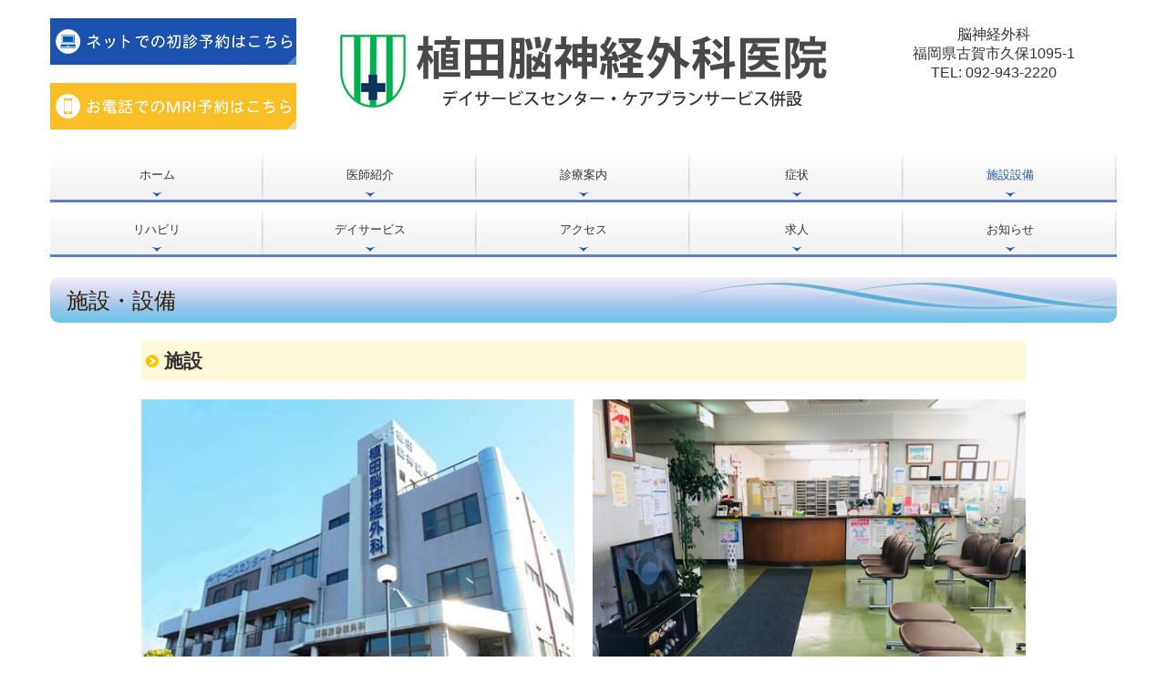

--- FILE ---
content_type: text/html; charset=utf-8
request_url: https://www.uetanoushinkeigekaiin.com/facilities
body_size: 7398
content:
<!DOCTYPE html><!--[if lt IE 7]>      <html class="no-js lt-ie10 lt-ie9 lt-ie8 lt-ie7"> <![endif]--><!--[if IE 7]>         <html class="no-js lt-ie10 lt-ie9 lt-ie8"> <![endif]--><!--[if IE 8]>         <html class="no-js lt-ie10 lt-ie9"> <![endif]--><!--[if IE 9]>         <html class="no-js lt-ie10"> <![endif]--><!--[if(gt IE 9)|!(IE)]><!--><html class="no-js" lang="ja"><!--<![endif]--><head>
<!-- Google Tag Manager -->
<script>(function(w,d,s,l,i){w[l]=w[l]||[];w[l].push({'gtm.start':
new Date().getTime(),event:'gtm.js'});var f=d.getElementsByTagName(s)[0],
j=d.createElement(s),dl=l!='dataLayer'?'&l='+l:'';j.async=true;j.src=
'https://www.googletagmanager.com/gtm.js?id='+i+dl+ '&gtm_auth=LXXS8VCDtPzSEan7JBKrzQ&gtm_preview=env-1&gtm_cookies_win=x';f.parentNode.insertBefore(j,f);
})(window,document,'script','dataLayer','GTM-T3G28GP');</script>
<!-- End Google Tag Manager -->

<style>

    .default-font-Gothic {
      font-family: メイリオ, Meiryo, ヒラギノ角ゴ Pro W3, Hiragino Kaku Gothic Pro, Osaka, ＭＳ Ｐゴシック, sans-serif;
    }
    .slider-wrapper.default-font-Gothic .nivo-caption {
      font-family: メイリオ, Meiryo, ヒラギノ角ゴ Pro W3, Hiragino Kaku Gothic Pro, Osaka, ＭＳ Ｐゴシック, sans-serif;
    }
  

    .default-font-MingDynastyBody {
      font-family: ヒラギノ明朝 Pro W6, Hiragino Mincho Pro, HGS明朝E, ＭＳ Ｐ明朝, serif;
    }
    .slider-wrapper.default-font-MingDynastyBody .nivo-caption {
      font-family: ヒラギノ明朝 Pro W6, Hiragino Mincho Pro, HGS明朝E, ＭＳ Ｐ明朝, serif;
    }
  

    .default-font-RoundLetters {
      font-family: Lucida Grande, segoe UI, ヒラギノ丸ゴ ProN W4, Hiragino Maru Gothic Pro, HG丸ゴシックM-PRO, HGMaruGothicMPRO, メイリオ, Meiryo, Verdana, Arial, sans-serif;
    }
    .slider-wrapper.default-font-RoundLetters .nivo-caption {
      font-family: Lucida Grande, segoe UI, ヒラギノ丸ゴ ProN W4, Hiragino Maru Gothic Pro, HG丸ゴシックM-PRO, HGMaruGothicMPRO, メイリオ, Meiryo, Verdana, Arial, sans-serif;
    }
  

    .default-font-SemiCursiveScript {
      font-family: HG行書体, HGP行書体, cursive;
    }
    .slider-wrapper.default-font-SemiCursiveScript .nivo-caption {
      font-family: HG行書体, HGP行書体, cursive;
    }
  

    .default-font-SansSerif {
      font-family: Helvetica Neue, Helvetica, Arial, sans-serif;
    }
    .slider-wrapper.default-font-SansSerif .nivo-caption {
      font-family: Helvetica Neue, Helvetica, Arial, sans-serif;
    }
  

    .default-font-Serif {
      font-family: Times New Roman, Times, serif;
    }
    .slider-wrapper.default-font-Serif .nivo-caption {
      font-family: Times New Roman, Times, serif;
    }
  

    .default-font-Monospace {
      font-family: Courier, monospace;
    }
    .slider-wrapper.default-font-Monospace .nivo-caption {
      font-family: Courier, monospace;
    }
  

    .default-font-Cursive {
      font-family: Zapf Chancery, cursive;
    }
    .slider-wrapper.default-font-Cursive .nivo-caption {
      font-family: Zapf Chancery, cursive;
    }
  
</style>


  <meta charset="utf-8">
  <meta http-equiv="X-UA-Compatible" content="IE=edge,chrome=1">
      

      <link rel='shortcut icon' href='/library/60459cc80f4354951f52705c/favicon/65f9078e9faf2900083edb37/favicon.ico?v=1712822830462'>
                            	<link rel='apple-touch-icon' href='/library/60459cc80f4354951f52705c/favicon/65f9078e9faf2900083edb37/webclip.png?v=1712822830462'>

  <title>施設設備 | 植田脳神経外科医院 (福岡県古賀市)脳神経外科</title>
  <meta name="description" content="福岡県古賀市にある、植田脳神経外科医院です。頭痛、めまい、物忘れ、生活習慣病などの他、脳神経外科の診療を行っております。 お気軽にご相談ください。">
  <meta name="keywords" content="頭痛,片頭痛,物忘れ,認知症,脳卒中,古賀市,福津市,宗像市,新宮町,津屋崎,久山町,粕屋郡,脳神経外科,MRI,痛み,ペインクリニック,めまい,ふらつき,しびれ">
  <meta name="viewport" content="width=device-width">
  <link id="base-css" rel="stylesheet" href="/design/css/base.css?v=8.4.0">
  
  <link id="common-css" rel="stylesheet" href="/design/css/common.css?v=8.4.0"><link id="ad-css" rel="stylesheet" href="/design/css/ad.css?v=8.4.0">
  <link id="layout-css" rel="stylesheet" href="/design/layoutB-max-sp/css/layout.css?v=8.4.0">
  <link id='global-navi-A010' rel='stylesheet' href='/design/css/global-navi/global-navi-A010.css'/><link id='footer-031' rel='stylesheet' href='/design/css/footer/footer-031.css'/><link id='heading-G011' rel='stylesheet' href='/design/css/heading/heading-G011.css'/><link id='heading-E009' rel='stylesheet' href='/design/css/heading/heading-E009.css'/><link id='heading-E011' rel='stylesheet' href='/design/css/heading/heading-E011.css'/><link id='heading-C001' rel='stylesheet' href='/design/css/heading/heading-C001.css'/><link id='bnr-005' rel='stylesheet' href='/design/css/bnr/bgwhole-textwhole_005.css'/>
<link rel='stylesheet' id='site-width-wide-css' href='/design/css/site-width-wide.css'>
<style id='cms-bg-style' type='text/css'>
div.bg-color {background-color: #ffffff;}
</style>
<style id='cms-bg-mainvisual-style' type='text/css'>
</style>
<style id='cms-other-style' type='text/css'>
footer {
                          border-top: 1px solid #7CB6E9; padding-top: 20px;
                        }
</style>
<style id='cms-color-style' type='text/css'>
div.outer { color: #333333; }
div.outer a { color: #0088cc; }
div.outer a:hover { color: #005580; }
[data-module-type*=editable] table th { background-color: #D1E4F5; color: #333333; }
[data-module-type*=editable] table td { background-color: #ffffff; color: #333333; }
[data-module-type*=editable] .table-bordered th,
                        [data-module-type*=editable] .table-bordered td { border: 1px solid #cccccc; }
                        [data-module-type*=editable] .table-bordered tbody:first-child tr:first-child th,
                        [data-module-type*=editable] .table-bordered tbody:first-child tr:first-child td { border-top: 1px solid #cccccc; }
                        [data-module-type*=editable] .table-underline th,
                        [data-module-type*=editable] .table-underline td { border-bottom: 1px solid #cccccc; }
[data-module-type*=editable] hr { border-top: 1px solid #cccccc; }
[data-module-type*=calendar] table th { color: #ffffff; }[data-module-type*=calendar] table th { background-color: #5E5E5E; }[data-module-type*=calendar] table td:not(:has(.holiday)) { color: #333333; }[data-module-type*=calendar] .calendar-table tbody tr.cl-day-status td .cl-day.holiday { color: #FE3E44; }[data-module-type*=calendar] .calendar-table tbody tr.cl-day-status td .cl-day.sunday { color: #FE3E44; }[data-module-type*=calendar] table.calendar-table thead tr.day-of-week th { border-bottom-color: #cccccc; }[data-module-type*=calendar] table.calendar-table tbody tr.cl-day-status td { border-color: #cccccc; }[data-module-type*=calendar] .ex-column { color: #333333; }[data-module-type*=calendar] .ex-column { background-color: #ffffff; }div#g-translate-wrap { background-color: #ffffff; }
div#g-translate-title { color: #333333; }
ol#breadcrumb li { color: #333333; }
ol#breadcrumb li a { color: #84b021; }
ol#breadcrumb li a:hover { color: #808080; }
</style>
<style id='cms-header-footer-style' type='text/css'>
header div#header-logo a { color: #649412;}
header div#header-logo a:hover { color: #649412;}
header div.area-text-h1 { color: #333333;}
footer [data-module-type=footer-logo] a { color: #649412;}
footer [data-module-type=footer-logo] a:hover { color: #649412;}
footer ul#footer-link-list li a { color: #333333;}
footer ul#footer-link-list li a:hover { color: #999999;}
footer address#footer-copyright { color: #808080; text-align: right;}
</style>

<link id="print-css" rel="stylesheet" href="/design/css/print.css?v=8.4.0" media="print">
  <script id="base-js" src="/design/js/base.js?v=8.4.0"></script>



      <script type='text/javascript'>
        var T2P_siteKey = 'cp17108192148331';
        var T2P_pagePath = 'facilities';
        var _snaq = _snaq || [];
        var hostname = location.host
        _snaq.push(['setCollectorUrl', hostname + '/tracker']);
        _snaq.push(['setAppId', 'cp17108192148331:facilities']);
        _snaq.push(['setCookieDomain', '']);
        _snaq.push(['trackPageView']);

        (function() {
          var sp = document.createElement('script'); sp.type = 'text/javascript'; sp.async = true; sp.defer = true;
          sp.src = '/common/sp.js';
          var s = document.getElementsByTagName('script')[0]; s.parentNode.insertBefore(sp, s);
        })();
        </script>
  
<!-- Google tag (gtag.js) -->
<script async src="https://www.googletagmanager.com/gtag/js?id=G-7GGPMEXVX8"></script>
<script>
  window.dataLayer = window.dataLayer || [];
  function gtag(){dataLayer.push(arguments);}
  gtag('js', new Date());

  gtag('config', 'G-7GGPMEXVX8');
</script>

<!-- Global site tag (gtag.js) - Google Analytics -->
<script async src="https://www.googletagmanager.com/gtag/js?id=UA-194246199-30"></script>
<script>
  window.dataLayer = window.dataLayer || [];
  function gtag(){dataLayer.push(arguments);}
  gtag('js', new Date());

  gtag('config', 'UA-194246199-30');
</script>

</head>
<body data-font="timezone" data-timezone="ja">
<!-- Google Tag Manager (noscript) -->
<noscript><iframe src="https://www.googletagmanager.com/ns.html?id=GTM-T3G28GP&gtm_auth=LXXS8VCDtPzSEan7JBKrzQ&gtm_preview=env-1&gtm_cookies_win=x"
height="0" width="0" style="display:none;visibility:hidden"></iframe></noscript>
<!-- End Google Tag Manager (noscript) -->




  <div id="g-translate-wrap" class="g-translate-simple clearfix"><div id="container-g-translate" class="g-container" style="display:none;">
                                      <script>
                                        changeClass();
                                        function changeClass() {
                                          var element = document.getElementById("container-g-translate");
                                          var parent = element.parentNode;
                                          parent.className = "g-translate-hidden clearfix";
                                        }
                                      </script>
                                    </div>
  </div>
  
<div id='bg-color-pat' class='bg-color  '></div>





<div id="outer" class="outer">
    <div id="wrapper" class="wrapper">
      <div id="container" class="layout-max-mainvisual container-size-wide">
        <div class="container">
          <div class="header-wrap">
            <header data-pc-fixed="0" data-mobile-fixed="0">
              <!--▼スマートフォン用メニュー-->
              <div class="visible-phone">
                <div class="navbar">
                  <!-- ▼ボタン -->
                  <a class="btn btn-navbar " data-toggle="collapse" data-target=".nav-collapse"><img src="/design/images/common/btn-sp-menu.png" alt="MENU"></a>
                  <!-- ▲ボタン -->
                  <div class="container">
                    <div class="nav-collapse collapse">
                      <nav class="global-nav-side-A010-blue" style="">
                        <ul id="global-nav-s"><li><a href="https://www.uetanoushinkeigekaiin.com/home">ホーム</a></li>
<li><a href="https://www.uetanoushinkeigekaiin.com/doctor">医師紹介</a></li>
<li><a href="https://www.uetanoushinkeigekaiin.com/clinic">診療案内</a></li>
<li><a href="https://www.uetanoushinkeigekaiin.com/symptoms">症状</a></li>
<li class="active"><a href="https://www.uetanoushinkeigekaiin.com/facilities">施設設備</a></li>
<li><a href="https://www.uetanoushinkeigekaiin.com/rehabilitation">リハビリ</a></li>
<li><a href="https://www.uetanoushinkeigekaiin.com/day-service">デイサービス</a></li>
<li><a href="https://www.uetanoushinkeigekaiin.com/access">アクセス</a></li>
<li><a href="https://www.uetanoushinkeigekaiin.com/recruit">求人</a></li>
<li><a href="https://www.uetanoushinkeigekaiin.com/news">お知らせ</a></li>
</ul>
                      </nav>
                    </div>
                  </div>
                </div>
              </div>
              <!--▲スマートフォン用メニュー-->
              <div class="row-fluid">
                <div class="area-text-h1 text-h1-upper" data-role="content-h1-upper"><div class="text-align-h1"></div></div>
                <div class="header-inner clearfix" data-role="header"><div class=" span3" data-module-type="cell"><div class="header-inner-content" data-module-type="html-editable"><div class="tag"><div class="header-inner-content" data-module-type="html-editable">
<div class="tag">
<a ondragstart="return false;" data-page-id="" data-file-download="" target="_blank" href="https://www.489map.com/helios/A1510922/reserve/syoshin"><img src="/library/60459cc80f4354951f52705c/66179d93b2cbbe23c3d3f088.jpg" alt="ネットでの初診予約はこちら" title="" unselectable="on" oncontextmenu="return false;" ondragstart="return false;" start="return false;" class="" onselectstart="return false;"></a>
<br><br>
<span data-page-id="" data-file-download="" class="tel-link" target="" href="tel:0929432220" data-tel="0929432220"><img src="/library/60459cc80f4354951f52705c/6617a2be3b08ca2351f24377.jpg" alt="お電話でのMRI予約はこちら" title="" unselectable="on" oncontextmenu="return false;" ondragstart="return false;" start="return false;" class="" onselectstart="return false;"></span>
</div>
</div></div></div></div><div class=" span6" data-module-type="cell"><div class="header-inner-content" data-module-type="header-logo">
    <div id="header-logo" class="site-name logo-center" data-align="center" data-param="植田脳神経外科医院"><h1><a href="https://www.uetanoushinkeigekaiin.com/"><img src="/library/60459cc80f4354951f52705c/62e33e5ce19a64143cae587b.png" alt="植田脳神経外科医院"></a></h1></div>
  </div></div><div class=" span3" data-module-type="cell"><div class="header-inner-content" data-module-type="paragraph-editable">
    <div data-layout="1">
      <div>
         <p style="text-align: right;"></p><p style="text-align: center;"><span style="font-size: 16px; background-color: initial;">脳神経外科<br></span><span style="background-color: initial; font-size: 16px;">福岡県古賀市久保1095-1<br></span><span style="font-size: 16px; background-color: initial;">TEL: <span class="tel-link" href="tel:0929432220" data-tel="0929432220">092-943-2220</span></span></p><p></p>
      </div>
    </div>
  </div></div></div>
                <div class="area-text-h1 text-h1-bottom" data-role="content-h1-bottom"><div class="text-align-h1"></div></div>
              </div>
            </header>
          </div>
          <div class="row global-nav-upper-wrap">
            <div class="span12">
              <nav class="hidden-phone global-nav-upper-A010-blue global-nav-upper-item5" style="">
                <ul id="global-nav" class="global-nav-upper "><li><a href='https://www.uetanoushinkeigekaiin.com/home' >ホーム</a></li>
<li><a href='https://www.uetanoushinkeigekaiin.com/doctor' >医師紹介</a></li>
<li><a href='https://www.uetanoushinkeigekaiin.com/clinic' >診療案内</a></li>
<li><a href='https://www.uetanoushinkeigekaiin.com/symptoms' >症状</a></li>
<li class='active'><a href='https://www.uetanoushinkeigekaiin.com/facilities' >施設設備</a></li>
<li><a href='https://www.uetanoushinkeigekaiin.com/rehabilitation' >リハビリ</a></li>
<li><a href='https://www.uetanoushinkeigekaiin.com/day-service' >デイサービス</a></li>
<li><a href='https://www.uetanoushinkeigekaiin.com/access' >アクセス</a></li>
<li><a href='https://www.uetanoushinkeigekaiin.com/recruit' >求人</a></li>
<li><a href='https://www.uetanoushinkeigekaiin.com/news' >お知らせ</a></li>
</ul>
              </nav>
            </div>
          </div>
          <!-- パンくずリストここから -->
          <div class="row breadcrumb-wrap">
            <div class="span12">
              
            </div>
          </div>
          <!-- パンくずリストここまで -->
          <div class="row socialbar-upper-wrap">
            <div class="span12">
              <div id='socialbar' class='off' style='display:none;'><ul id='snsbar'><li class='fb-btn'>
    <div class="fb-like" data-href="https://www.uetanoushinkeigekaiin.com/facilities" data-width="50" data-layout="button_count" data-show-faces="false" data-send="false"></div>
  </li><li class='tw-btn'>
    <a href="https://twitter.com/share" class="twitter-share-button" data-lang="ja" data-count="none" data-url="https://www.uetanoushinkeigekaiin.com/facilities">ツイート</a>
  </li></ul>
    <!-- twitter -->
    <script>!function(d,s,id){var js,fjs=d.getElementsByTagName(s)[0],p=/^http:/.test(d.location)?'http':'https';if(!d.getElementById(id)){js=d.createElement(s);js.id=id;js.src=p+'://platform.twitter.com/widgets.js';fjs.parentNode.insertBefore(js,fjs);}}(document, 'script', 'twitter-wjs');</script>

    <!-- facebook -->
    <script>
      var FbResource = {
        fbAppId:"450106218517457",
        fbVersion:"v2.5",
        FBinit:function(){
          FB.init({
            appId:FbResource.fbAppId,
            xfbml:true,
            version:FbResource.fbVersion
          })
        }
      };
      (function(d, s, id) {
        var version = FbResource.fbVersion;
        var appId = FbResource.fbAppId;
        var js, fjs = d.getElementsByTagName(s)[0];
        if (d.getElementById(id)) return;
        js = d.createElement(s); js.id = id;
        js.src = "//connect.facebook.net/ja_JP/sdk.js#xfbml=1&appId="+appId+"&version="+version;
        fjs.parentNode.insertBefore(js, fjs);
      }(document, 'script', 'facebook-jssdk'));
    </script>

    <style>
      ul#snsbar {
        list-style: none;
        margin: 0;
        padding: 0;
      }
      ul#snsbar:after {
        content: " ";
        display: block;
        clear: both;
      }
      ul#snsbar li {
        float: left;
        margin: 0;
        padding: 0;
        margin-right: 10px;
        height: 30px;
      }
      ul#snsbar .pluginCountButton {
        display: none;
      }
      ul#snsbar iframe.twitter-share-button {
        width: 90px !important;
        visibility: visible !important;
        position: static !important;
        height: 20px !important;
      }
    </style>
  </div>
            </div>
          </div>
        </div>
        <div class="container-fluid">
          <div class="row">
            <div class="span12">
              
            </div>
          </div>
        </div>
        <div class="container">
          <div class="row">
            <div class="span12">
              <div data-role="contents"><div class="row" data-module-type="container"><div class=" span12" data-module-type="cell"><div data-module-type="heading"><h2 class="design-tmpl h2-E009-blue" data-default-design="cool" data-default-color="yellowgreen" data-design-class="h2-G005-yellowgreen">施設・設備</h2></div></div></div><div class="row" data-module-type="container"><div class=" span1" data-module-type="cell"></div><div class=" span10" data-module-type="cell"><div data-module-type="heading"><h3 class="design-tmpl h3-cute-yellow" data-default-design="cool" data-default-color="yellowgreen" data-design-class="h3-A010-blue">施設</h3></div><div data-module-type="pwithimg-editable"><div data-layout="c2" data-sp-layout="off"><div><img src="/library/60459cc80f4354951f52705c/607914cd5ea57c951ed4b4b6.jpg" unselectable="on" oncontextmenu="return false;" ondragstart="return false;" onselectstart="return false;" class="" title="" alt="外観写真"><div><p style="text-align: center;"><font size="3">外観写真</font></p></div> </div> <div><img src="/library/60459cc80f4354951f52705c/607914cd5ea57c951ed4b4b8.jpg" unselectable="on" oncontextmenu="return false;" ondragstart="return false;" onselectstart="return false;" class="" title="" alt="待合室"><div><p style="text-align: center;"><font size="3">待合室</font></p></div> </div> </div> </div></div><div class=" span1" data-module-type="cell"></div></div><div class="row" data-module-type="container"><div class=" span1" data-module-type="cell"></div><div class=" span10" data-module-type="cell"><div data-module-type="heading"><h3 class="design-tmpl h3-cute-yellow" data-default-design="cool" data-default-color="yellowgreen" data-design-class="h3-A010-blue">検査設備</h3></div></div><div class=" span1" data-module-type="cell"></div></div><div class="row" data-module-type="container"><div class=" span1" data-module-type="cell"></div><div class=" span10" data-module-type="cell"><div data-module-type="heading"><h4 class="design-tmpl h4-C001-blue" data-default-design="cool" data-default-color="yellowgreen" data-design-class="h4-C001-yellow">MRI（富士フィルム　AIRIS Vento）</h4></div></div><div class=" span1" data-module-type="cell"></div></div><div class="row" data-module-type="container"><div class=" span1" data-module-type="cell"></div><div class=" span10" data-module-type="cell"><div data-module-type="pwithimg-editable"><div data-layout="l1" data-sp-layout="off"><div><img src="/library/60459cc80f4354951f52705c/629999ad5a900f0b047d2db3.jpg" unselectable="on" oncontextmenu="return false;" ondragstart="return false;" onselectstart="return false;" class="" title="" alt="MRI（富士フィルム　AIRIS Vento）" style="width: 30%;"><div><p><font size="3">当院ではオープン型のMRI装置を採用しております。</font></p><p><font size="3">圧迫感がないため、閉所恐怖症のある方、小さなお子様でも検査ができるような装置となっております。<br></font><span style="font-size: 16px;">他のMRIに比べて音も静かな装置なので、恐怖感を感じずに検査を受けて頂けます。</span></p></div> </div> </div> </div><div data-module-type="heading"><h4 class="design-tmpl h4-C001-yellow" data-default-design="cool" data-default-color="yellowgreen" data-design-class="h4-C001-yellow">CT</h4></div><div data-module-type="pwithimg-editable"><div data-layout="l1" data-sp-layout="off"><div><img src="/library/60459cc80f4354951f52705c/629999aeaf76a68c0228495c.jpg" unselectable="on" oncontextmenu="return false;" ondragstart="return false;" onselectstart="return false;" class="" title="" alt="CT" style="width: 30%;"><div><p><span style="font-size: 16px;">日立メディコ社製16列マルチスライスCTを導入しております。<br></span><span style="font-size: 16px;">頭部打撲時の頭蓋骨、顔面骨評価のほか必要に応じて胸部CT検査も施行しております。</span></p></div> </div> </div> </div><div data-module-type="heading"><h4 class="design-tmpl h4-C001-blue" data-default-design="cool" data-default-color="yellowgreen" data-design-class="h4-C001-yellow">超音波診断装置</h4></div><div data-module-type="pwithimg-editable"><div data-layout="l1" data-sp-layout="off"><div><img src="/library/60459cc80f4354951f52705c/638484969e8f877977daf631.png" unselectable="on" oncontextmenu="return false;" ondragstart="return false;" onselectstart="return false;" class="" title="" alt="超音波診断装置" style="width: 30%;"><div><p><span style="font-size: 16px;">当院では主に頚部頸動脈の超音波検査を行っております。これは全身の動脈硬化の指標となるものです。<br></span><span style="font-size: 16px;">動脈硬化は高血圧症、高コレステロール血症、糖尿病など生活習慣病が原因となって起こります。<br></span><span style="font-size: 16px;">動脈硬化によるプラークがある場合には脳梗塞などの発症リスクが高くなりますので、動脈硬化進行予防のため生活習慣病の治療が必要となります。</span></p></div> </div> </div> </div><div data-module-type="heading"><h4 class="design-tmpl h4-C001-yellow" data-default-design="cool" data-default-color="yellowgreen" data-design-class="h4-C001-yellow">脈波</h4></div><div data-module-type="pwithimg-editable"><div data-layout="l1" data-sp-layout="off"><div><img src="/library/60459cc80f4354951f52705c/629999b26b8a5e0903ee67da.jpg" unselectable="on" oncontextmenu="return false;" ondragstart="return false;" onselectstart="return false;" class="" title="" alt="脈波" style="width: 30%;"><div><p><span style="font-size: 16px;">四肢血管の動脈硬化の程度を評価する検査です。<br></span><span style="font-size: 16px;">四肢の非観血血圧を計測し、心音図、四肢の脈波図等を同時に採取することにより、患者の動脈の伸展性および下肢血管の血流障害の程度を検査することを目的とします。</span></p></div> </div> </div> </div><div data-module-type="heading"><h4 class="design-tmpl h4-C001-blue" data-default-design="cool" data-default-color="yellowgreen" data-design-class="h4-C001-yellow">骨量測定</h4></div><div data-module-type="pwithimg-editable"><div data-layout="l1" data-sp-layout="off"><div><img src="/library/60459cc80f4354951f52705c/629999b6fb91c98f029ab75e.jpg" unselectable="on" oncontextmenu="return false;" ondragstart="return false;" onselectstart="return false;" class="" title="" alt="骨量測定" style="width: 30%;"><div><p><span style="font-size: 16px;">超音波を用いた骨量測定を行っております。<br></span><span style="font-size: 16px;">X線を使用しない測定方法のため、妊産婦や若年者の検査にも使用できます。<br></span><span style="font-size: 16px;">骨量を評価することで骨粗鬆症の早期発見につながり、今後の椎体骨折などの予防を行うことができます。</span></p></div> </div> </div> </div><div data-module-type="heading"><h4 class="design-tmpl h4-C001-yellow" data-default-design="cool" data-default-color="yellowgreen" data-design-class="h4-C001-yellow">Xp（一般レントゲン撮影）</h4></div><div data-module-type="pwithimg-editable"><div data-layout="l1" data-sp-layout="off"><div><img src="/library/60459cc80f4354951f52705c/629999b76b8a5e0903ee67dc.jpg" unselectable="on" oncontextmenu="return false;" ondragstart="return false;" onselectstart="return false;" class="" title="" alt="Xp（一般レントゲン撮影）" style="width: 30%;"><div><p><span style="font-size: 16px;">一般レントゲン撮影も行っております。<br></span><span style="font-size: 16px;">頸椎、腰椎病変の評価時に用いるほか、健康診断時の胸部レントゲン撮影も行っております。</span></p></div> </div> </div> </div></div><div class=" span1" data-module-type="cell"></div></div></div>
            </div>
          </div>
          <footer>
            <div data-role="footer"><div class="row-fluid" data-module-type="container"><div class=" span4" data-module-type="cell"></div><div class=" span4" data-module-type="cell"><div data-module-type="html-editable"><div class="tag"><div>
<a href="#outer" style=""></a><p style="text-align: center;"><a href="#outer" style=""><img src="https://web.gogo.jp/library/60459cc80f4354951f52705c/66179a18fd92162358c5bdfd.png" unselectable="on" oncontextmenu="return false;" ondragstart="return false;" start="return false;" class="" alt="pagetop" onselectstart="return false;"></a></p>
</div></div></div></div><div class=" span4" data-module-type="cell"></div></div><div class="row-fluid" data-module-type="container"><div class=" span12" data-module-type="cell"><div data-module-type="footer-pagelink"><ul id="footer-link-list" class="hidden-phone footer-link-simple-blue"><li><a href="https://www.uetanoushinkeigekaiin.com/home">ホーム</a></li><li><a href="https://www.uetanoushinkeigekaiin.com/doctor">医師紹介</a></li><li><a href="https://www.uetanoushinkeigekaiin.com/clinic">診療案内</a></li><li><a href="https://www.uetanoushinkeigekaiin.com/symptoms">症状</a></li><li><a href="https://www.uetanoushinkeigekaiin.com/facilities">施設設備</a></li><li><a href="https://www.uetanoushinkeigekaiin.com/rehabilitation">リハビリ</a></li><li><a href="https://www.uetanoushinkeigekaiin.com/day-service">デイサービス</a></li><li><a href="https://www.uetanoushinkeigekaiin.com/access">アクセス</a></li><li><a href="https://www.uetanoushinkeigekaiin.com/recruit">求人</a></li><li><a href="https://www.uetanoushinkeigekaiin.com/news">お知らせ</a></li></ul></div></div></div></div>
            <address id="footer-copyright">Copyright (c) 2024 - 2026 植田脳神経外科医院 All Rights Reserved.</address>
          <div id="dummy-footer-banner-ad" data-role="footer-banner"></div>
</footer>
        </div>
      </div>
    </div>
  
</div>




<script src="/common/js/jquery.lazyload.min.js"></script>
<script>
$(function() {
  $("img.lazy", "[data-role=main-visual]").lazyload({
    effect: "fadeIn",
    threshold: 200
  });
  $("img.lazy", "[data-role=contents]").lazyload({
    effect: "fadeIn",
    threshold: 200
  });
  $("img.lazy", "[data-role$=sidebar]").lazyload({
    effect: "fadeIn",
    threshold: 200
  });
  $("img.lazy", "[data-role=footer]").lazyload({
    effect: "fadeIn",
    threshold: 200
  });
});
</script>
<script src='https://www.youtube.com/iframe_api'></script>



<div id="footer-banner-ad" data-role="footer-banner">
                  <a ondragstart="return false;" target="_blank" href="https://www.489map.com/helios/A1510922/reserve/syoshin">
                    <img src="/library/60459cc80f4354951f52705c/629eb1b10337530c69e8ea8a.png" title="" alt="初診受付サービス" unselectable="on" oncontextmenu="return false;" ondragstart="return false;" onselectstart="return false;" class="image-style-undefined" contenteditable="false">
                  </a>
                </div>
</body></html>

--- FILE ---
content_type: text/css
request_url: https://www.uetanoushinkeigekaiin.com/design/css/print.css?v=8.4.0
body_size: 17230
content:
@charset "UTF-8";

@media print{
.clearfix{*zoom:1;}.clearfix:before,.clearfix:after{display:table;content:"";line-height:0;}
.clearfix:after{clear:both;}
.hide-text{font:0/0 a;color:transparent;text-shadow:none;background-color:transparent;border:0;}
.input-block-level{display:block;width:100%;min-height:30px;-webkit-box-sizing:border-box;-moz-box-sizing:border-box;box-sizing:border-box;}
article,aside,details,figcaption,figure,footer,header,hgroup,nav,section{display:block;}
audio,canvas,video{display:inline-block;*display:inline;*zoom:1;}
audio:not([controls]){display:none;}
html{font-size:100%;-webkit-text-size-adjust:100%;-ms-text-size-adjust:100%;}
a:focus{outline:thin dotted #333;outline:5px auto -webkit-focus-ring-color;outline-offset:-2px;}
a:hover,a:active{outline:0;}
sub,sup{position:relative;font-size:75%;line-height:0;vertical-align:baseline;}
sup{top:-0.5em;}
sub{bottom:-0.25em;}
img{max-width:100%;width:auto\9;height:auto;vertical-align:middle;border:0;-ms-interpolation-mode:bicubic;}
#map_canvas img,.google-maps img{max-width:none;}
button,input,select,textarea{margin:0;font-size:100%;vertical-align:middle;}
button,input{*overflow:visible;line-height:normal;}
button::-moz-focus-inner,input::-moz-focus-inner{padding:0;border:0;}
button,html input[type="button"],input[type="reset"],input[type="submit"]{-webkit-appearance:button;cursor:pointer;}
label,select,button,input[type="button"],input[type="reset"],input[type="submit"],input[type="radio"],input[type="checkbox"]{cursor:pointer;}
input[type="search"]{-webkit-box-sizing:content-box;-moz-box-sizing:content-box;box-sizing:content-box;-webkit-appearance:textfield;}
input[type="search"]::-webkit-search-decoration,input[type="search"]::-webkit-search-cancel-button{-webkit-appearance:none;}
textarea{overflow:auto;vertical-align:top;}
{text-shadow:none !important;color:#000 !important;background:transparent !important;box-shadow:none !important;} a,a:visited{text-decoration:underline;} a[href]:after{content:"";} abbr[title]:after{content:"";} .ir a:after,a[href^="javascript:"]:after,a[href^="#"]:after{content:"";} pre,blockquote{border:1px solid #999;page-break-inside:avoid;} thead{display:table-header-group;} tr,img{page-break-inside:avoid;} img{max-width:100% !important;} @page {margin:0.5cm;}p,h2,h3{orphans:3;widows:3;} h2,h3{page-break-after:avoid;}


body{margin:0;font-family:"Helvetica Neue",Helvetica,Arial,sans-serif;font-size:14px;line-height:20px;color:#333333;background-color:#ffffff;}
a{color:#0088cc;text-decoration:none;}
a:hover{color:#005580;text-decoration:underline;}
.img-rounded{-webkit-border-radius:6px;-moz-border-radius:6px;border-radius:6px;}
.img-polaroid{padding:4px;background-color:#fff;border:1px solid #ccc;border:1px solid rgba(0, 0, 0, 0.2);-webkit-box-shadow:0 1px 3px rgba(0, 0, 0, 0.1);-moz-box-shadow:0 1px 3px rgba(0, 0, 0, 0.1);box-shadow:0 1px 3px rgba(0, 0, 0, 0.1);}
.img-circle{-webkit-border-radius:500px;-moz-border-radius:500px;border-radius:500px;}
.row{margin-left:-20px;*zoom:1;}.row:before,.row:after{display:table;content:"";line-height:0;}
.row:after{clear:both;}
[class*="span"]{float:left;min-height:1px;margin-left:20px;}
.container,.navbar-static-top .container,.navbar-fixed-top .container,.navbar-fixed-bottom .container{width:940px;}
.span12{width:940px;}
.span11{width:860px;}
.span10{width:780px;}
.span9{width:700px;}
.span8{width:620px;}
.span7{width:540px;}
.span6{width:460px;}
.span5{width:380px;}
.span4{width:300px;}
.span3{width:220px;}
.span2{width:140px;}
.span1{width:60px;}
.offset12{margin-left:980px;}
.offset11{margin-left:900px;}
.offset10{margin-left:820px;}
.offset9{margin-left:740px;}
.offset8{margin-left:660px;}
.offset7{margin-left:580px;}
.offset6{margin-left:500px;}
.offset5{margin-left:420px;}
.offset4{margin-left:340px;}
.offset3{margin-left:260px;}
.offset2{margin-left:180px;}
.offset1{margin-left:100px;}
.row-fluid{width:100%;*zoom:1;}.row-fluid:before,.row-fluid:after{display:table;content:"";line-height:0;}
.row-fluid:after{clear:both;}
.row-fluid [class*="span"]{display:block;width:100%;min-height:30px;-webkit-box-sizing:border-box;-moz-box-sizing:border-box;box-sizing:border-box;float:left;margin-left:2.127659574468085%;*margin-left:2.074468085106383%;}
.row-fluid [class*="span"]:first-child{margin-left:0;}
.row-fluid .controls-row [class*="span"]+[class*="span"]{margin-left:2.127659574468085%;}
.row-fluid .span12{width:100%;*width:99.94680851063829%;}
.row-fluid .span11{width:91.48936170212765%;*width:91.43617021276594%;}
.row-fluid .span10{width:82.97872340425532%;*width:82.92553191489361%;}
.row-fluid .span9{width:74.46808510638297%;*width:74.41489361702126%;}
.row-fluid .span8{width:65.95744680851064%;*width:65.90425531914893%;}
.row-fluid .span7{width:57.44680851063829%;*width:57.39361702127659%;}
.row-fluid .span6{width:48.93617021276595%;*width:48.88297872340425%;}
.row-fluid .span5{width:40.42553191489362%;*width:40.37234042553192%;}
.row-fluid .span4{width:31.914893617021278%;*width:31.861702127659576%;}
.row-fluid .span3{width:23.404255319148934%;*width:23.351063829787233%;}
.row-fluid .span2{width:14.893617021276595%;*width:14.840425531914894%;}
.row-fluid .span1{width:6.382978723404255%;*width:6.329787234042553%;}
.row-fluid .offset12{margin-left:104.25531914893617%;*margin-left:104.14893617021275%;}
.row-fluid .offset12:first-child{margin-left:102.12765957446808%;*margin-left:102.02127659574467%;}
.row-fluid .offset11{margin-left:95.74468085106382%;*margin-left:95.6382978723404%;}
.row-fluid .offset11:first-child{margin-left:93.61702127659574%;*margin-left:93.51063829787232%;}
.row-fluid .offset10{margin-left:87.23404255319149%;*margin-left:87.12765957446807%;}
.row-fluid .offset10:first-child{margin-left:85.1063829787234%;*margin-left:84.99999999999999%;}
.row-fluid .offset9{margin-left:78.72340425531914%;*margin-left:78.61702127659572%;}
.row-fluid .offset9:first-child{margin-left:76.59574468085106%;*margin-left:76.48936170212764%;}
.row-fluid .offset8{margin-left:70.2127659574468%;*margin-left:70.10638297872339%;}
.row-fluid .offset8:first-child{margin-left:68.08510638297872%;*margin-left:67.9787234042553%;}
.row-fluid .offset7{margin-left:61.70212765957446%;*margin-left:61.59574468085106%;}
.row-fluid .offset7:first-child{margin-left:59.574468085106375%;*margin-left:59.46808510638297%;}
.row-fluid .offset6{margin-left:53.191489361702125%;*margin-left:53.085106382978715%;}
.row-fluid .offset6:first-child{margin-left:51.063829787234035%;*margin-left:50.95744680851063%;}
.row-fluid .offset5{margin-left:44.68085106382979%;*margin-left:44.57446808510638%;}
.row-fluid .offset5:first-child{margin-left:42.5531914893617%;*margin-left:42.4468085106383%;}
.row-fluid .offset4{margin-left:36.170212765957444%;*margin-left:36.06382978723405%;}
.row-fluid .offset4:first-child{margin-left:34.04255319148936%;*margin-left:33.93617021276596%;}
.row-fluid .offset3{margin-left:27.659574468085104%;*margin-left:27.5531914893617%;}
.row-fluid .offset3:first-child{margin-left:25.53191489361702%;*margin-left:25.425531914893618%;}
.row-fluid .offset2{margin-left:19.148936170212764%;*margin-left:19.04255319148936%;}
.row-fluid .offset2:first-child{margin-left:17.02127659574468%;*margin-left:16.914893617021278%;}
.row-fluid .offset1{margin-left:10.638297872340425%;*margin-left:10.53191489361702%;}
.row-fluid .offset1:first-child{margin-left:8.51063829787234%;*margin-left:8.404255319148938%;}
[class*="span"].hide,.row-fluid [class*="span"].hide{display:none;}
[class*="span"].pull-right,.row-fluid [class*="span"].pull-right{float:right;}
.container{margin-right:auto;margin-left:auto;*zoom:1;}.container:before,.container:after{display:table;content:"";line-height:0;}
.container:after{clear:both;}
.container-fluid{padding-right:20px;padding-left:20px;*zoom:1;}.container-fluid:before,.container-fluid:after{display:table;content:"";line-height:0;}
.container-fluid:after{clear:both;}
p{margin:0 0 10px;}
.lead{margin-bottom:20px;font-size:21px;font-weight:200;line-height:30px;}
small{font-size:85%;}
strong{font-weight:bold;}
em{font-style:italic;}
cite{font-style:normal;}
.muted{color:#999999;}
a.muted:hover{color:#808080;}
.text-warning{color:#c09853;}
a.text-warning:hover{color:#a47e3c;}
.text-error{color:#b94a48;}
a.text-error:hover{color:#953b39;}
.text-info{color:#3a87ad;}
a.text-info:hover{color:#2d6987;}
.text-success{color:#468847;}
a.text-success:hover{color:#356635;}
h1,h2,h3,h4,h5,h6{margin:10px 0;font-family:inherit;font-weight:bold;line-height:20px;color:inherit;text-rendering:optimizelegibility;}h1 small,h2 small,h3 small,h4 small,h5 small,h6 small{font-weight:normal;line-height:1;color:#999999;}
h1,h2,h3{line-height:40px;}
h1{font-size:38.5px;}
h2{font-size:31.5px;}
h3{font-size:24.5px;}
h4{font-size:17.5px;}
h5{font-size:14px;}
h6{font-size:11.9px;}
h1 small{font-size:24.5px;}
h2 small{font-size:17.5px;}
h3 small{font-size:14px;}
h4 small{font-size:14px;}
.page-header{padding-bottom:9px;margin:20px 0 30px;border-bottom:1px solid #eeeeee;}
ul,ol{padding:0;margin:0 0 10px 25px;}
ul ul,ul ol,ol ol,ol ul{margin-bottom:0;}
li{line-height:20px;}
ul.unstyled,ol.unstyled{margin-left:0;list-style:none;}
ul.inline,ol.inline{margin-left:0;list-style:none;}ul.inline >li,ol.inline >li{display:inline-block;padding-left:5px;padding-right:5px;}
dl{margin-bottom:20px;}
dt,dd{line-height:20px;}
dt{font-weight:bold;}
dd{margin-left:10px;}
.dl-horizontal{*zoom:1;}.dl-horizontal:before,.dl-horizontal:after{display:table;content:"";line-height:0;}
.dl-horizontal:after{clear:both;}
.dl-horizontal dt{float:left;width:160px;clear:left;text-align:right;overflow:hidden;text-overflow:ellipsis;white-space:nowrap;}
.dl-horizontal dd{margin-left:180px;}
hr{margin:20px 0;border:0;border-top:1px solid #eeeeee;border-bottom:1px solid #ffffff;}
abbr[title],abbr[data-original-title]{cursor:help;border-bottom:1px dotted #999999;}
abbr.initialism{font-size:90%;text-transform:uppercase;}
blockquote{padding:0 0 0 15px;margin:0 0 20px;border-left:5px solid #eeeeee;}blockquote p{margin-bottom:0;font-size:16px;font-weight:300;line-height:25px;}
blockquote small{display:block;line-height:20px;color:#999999;}blockquote small:before{content:'\2014 \00A0';}
blockquote.pull-right{float:right;padding-right:15px;padding-left:0;border-right:5px solid #eeeeee;border-left:0;}blockquote.pull-right p,blockquote.pull-right small{text-align:right;}
blockquote.pull-right small:before{content:'';}
blockquote.pull-right small:after{content:'\00A0 \2014';}
q:before,q:after,blockquote:before,blockquote:after{content:"";}
address{display:block;margin-bottom:20px;font-style:normal;line-height:20px;}
code,pre{padding:0 3px 2px;font-family:Monaco,Menlo,Consolas,"Courier New",monospace;font-size:12px;color:#333333;-webkit-border-radius:3px;-moz-border-radius:3px;border-radius:3px;}
code{padding:2px 4px;color:#d14;background-color:#f7f7f9;border:1px solid #e1e1e8;white-space:nowrap;}
pre{display:block;padding:9.5px;margin:0 0 10px;font-size:13px;line-height:20px;word-break:break-all;word-wrap:break-word;white-space:pre;white-space:pre-wrap;background-color:#f5f5f5;border:1px solid #ccc;border:1px solid rgba(0, 0, 0, 0.15);-webkit-border-radius:4px;-moz-border-radius:4px;border-radius:4px;}pre.prettyprint{margin-bottom:20px;}
pre code{padding:0;color:inherit;white-space:pre;white-space:pre-wrap;background-color:transparent;border:0;}
.pre-scrollable{max-height:340px;overflow-y:scroll;}
.label,.badge{display:inline-block;padding:2px 4px;font-size:11.844px;font-weight:bold;line-height:14px;color:#ffffff;vertical-align:baseline;white-space:nowrap;text-shadow:0 -1px 0 rgba(0, 0, 0, 0.25);background-color:#999999;}
.label{-webkit-border-radius:3px;-moz-border-radius:3px;border-radius:3px;}
.badge{padding-left:9px;padding-right:9px;-webkit-border-radius:9px;-moz-border-radius:9px;border-radius:9px;}
.label:empty,.badge:empty{display:none;}
a.label:hover,a.badge:hover{color:#ffffff;text-decoration:none;cursor:pointer;}
.label-important,.badge-important{background-color:#b94a48;}
.label-important[href],.badge-important[href]{background-color:#953b39;}
.label-warning,.badge-warning{background-color:#f89406;}
.label-warning[href],.badge-warning[href]{background-color:#c67605;}
.label-success,.badge-success{background-color:#468847;}
.label-success[href],.badge-success[href]{background-color:#356635;}
.label-info,.badge-info{background-color:#3a87ad;}
.label-info[href],.badge-info[href]{background-color:#2d6987;}
.label-inverse,.badge-inverse{background-color:#333333;}
.label-inverse[href],.badge-inverse[href]{background-color:#1a1a1a;}
.btn .label,.btn .badge{position:relative;top:-1px;}
.btn-mini .label,.btn-mini .badge{top:0;}
table{max-width:100%;background-color:transparent;border-collapse:collapse;border-spacing:0;}
.table{width:100%;margin-bottom:20px;}.table th,.table td{padding:8px;line-height:20px;text-align:left;vertical-align:top;border-top:1px solid #dddddd;}
.table th{font-weight:bold;}
.table thead th{vertical-align:bottom;}
.table caption+thead tr:first-child th,.table caption+thead tr:first-child td,.table colgroup+thead tr:first-child th,.table colgroup+thead tr:first-child td,.table thead:first-child tr:first-child th,.table thead:first-child tr:first-child td{border-top:0;}
.table tbody+tbody{border-top:2px solid #dddddd;}
.table .table{background-color:#ffffff;}
.table-condensed th,.table-condensed td{padding:4px 5px;}
.table-bordered{border:1px solid #dddddd;border-collapse:separate;*border-collapse:collapse;border-left:0;-webkit-border-radius:4px;-moz-border-radius:4px;border-radius:4px;}.table-bordered th,.table-bordered td{border-left:1px solid #dddddd;}
.table-bordered caption+thead tr:first-child th,.table-bordered caption+tbody tr:first-child th,.table-bordered caption+tbody tr:first-child td,.table-bordered colgroup+thead tr:first-child th,.table-bordered colgroup+tbody tr:first-child th,.table-bordered colgroup+tbody tr:first-child td,.table-bordered thead:first-child tr:first-child th,.table-bordered tbody:first-child tr:first-child th,.table-bordered tbody:first-child tr:first-child td{border-top:0;}
.table-bordered thead:first-child tr:first-child>th:first-child,.table-bordered tbody:first-child tr:first-child>td:first-child{-webkit-border-top-left-radius:4px;-moz-border-radius-topleft:4px;border-top-left-radius:4px;}
.table-bordered thead:first-child tr:first-child>th:last-child,.table-bordered tbody:first-child tr:first-child>td:last-child{-webkit-border-top-right-radius:4px;-moz-border-radius-topright:4px;border-top-right-radius:4px;}
.table-bordered thead:last-child tr:last-child>th:first-child,.table-bordered tbody:last-child tr:last-child>td:first-child,.table-bordered tfoot:last-child tr:last-child>td:first-child{-webkit-border-bottom-left-radius:4px;-moz-border-radius-bottomleft:4px;border-bottom-left-radius:4px;}
.table-bordered thead:last-child tr:last-child>th:last-child,.table-bordered tbody:last-child tr:last-child>td:last-child,.table-bordered tfoot:last-child tr:last-child>td:last-child{-webkit-border-bottom-right-radius:4px;-moz-border-radius-bottomright:4px;border-bottom-right-radius:4px;}
.table-bordered tfoot+tbody:last-child tr:last-child td:first-child{-webkit-border-bottom-left-radius:0;-moz-border-radius-bottomleft:0;border-bottom-left-radius:0;}
.table-bordered tfoot+tbody:last-child tr:last-child td:last-child{-webkit-border-bottom-right-radius:0;-moz-border-radius-bottomright:0;border-bottom-right-radius:0;}
.table-bordered caption+thead tr:first-child th:first-child,.table-bordered caption+tbody tr:first-child td:first-child,.table-bordered colgroup+thead tr:first-child th:first-child,.table-bordered colgroup+tbody tr:first-child td:first-child{-webkit-border-top-left-radius:4px;-moz-border-radius-topleft:4px;border-top-left-radius:4px;}
.table-bordered caption+thead tr:first-child th:last-child,.table-bordered caption+tbody tr:first-child td:last-child,.table-bordered colgroup+thead tr:first-child th:last-child,.table-bordered colgroup+tbody tr:first-child td:last-child{-webkit-border-top-right-radius:4px;-moz-border-radius-topright:4px;border-top-right-radius:4px;}
.table-striped tbody>tr:nth-child(odd)>td,.table-striped tbody>tr:nth-child(odd)>th{background-color:#f9f9f9;}
.table-hover tbody tr:hover td,.table-hover tbody tr:hover th{background-color:#f5f5f5;}
table td[class*="span"],table th[class*="span"],.row-fluid table td[class*="span"],.row-fluid table th[class*="span"]{display:table-cell;float:none;margin-left:0;}
.table td.span1,.table th.span1{float:none;width:44px;margin-left:0;}
.table td.span2,.table th.span2{float:none;width:124px;margin-left:0;}
.table td.span3,.table th.span3{float:none;width:204px;margin-left:0;}
.table td.span4,.table th.span4{float:none;width:284px;margin-left:0;}
.table td.span5,.table th.span5{float:none;width:364px;margin-left:0;}
.table td.span6,.table th.span6{float:none;width:444px;margin-left:0;}
.table td.span7,.table th.span7{float:none;width:524px;margin-left:0;}
.table td.span8,.table th.span8{float:none;width:604px;margin-left:0;}
.table td.span9,.table th.span9{float:none;width:684px;margin-left:0;}
.table td.span10,.table th.span10{float:none;width:764px;margin-left:0;}
.table td.span11,.table th.span11{float:none;width:844px;margin-left:0;}
.table td.span12,.table th.span12{float:none;width:924px;margin-left:0;}
.table tbody tr.success td{background-color:#dff0d8;}
.table tbody tr.error td{background-color:#f2dede;}
.table tbody tr.warning td{background-color:#fcf8e3;}
.table tbody tr.info td{background-color:#d9edf7;}
.table-hover tbody tr.success:hover td{background-color:#d0e9c6;}
.table-hover tbody tr.error:hover td{background-color:#ebcccc;}
.table-hover tbody tr.warning:hover td{background-color:#faf2cc;}
.table-hover tbody tr.info:hover td{background-color:#c4e3f3;}
form{margin:0 0 20px;}
fieldset{padding:0;margin:0;border:0;}
legend{display:block;width:100%;padding:0;margin-bottom:20px;font-size:21px;line-height:40px;color:#333333;border:0;border-bottom:1px solid #e5e5e5;}legend small{font-size:15px;color:#999999;}
label,input,button,select,textarea{font-size:14px;font-weight:normal;line-height:20px;}
input,button,select,textarea{font-family:"Helvetica Neue",Helvetica,Arial,sans-serif;}
label{display:block;margin-bottom:5px;}
select,textarea,input[type="text"],input[type="password"],input[type="datetime"],input[type="datetime-local"],input[type="date"],input[type="month"],input[type="time"],input[type="week"],input[type="number"],input[type="email"],input[type="url"],input[type="search"],input[type="tel"],input[type="color"],.uneditable-input{display:inline-block;height:20px;padding:4px 6px;margin-bottom:10px;font-size:14px;line-height:20px;color:#555555;-webkit-border-radius:4px;-moz-border-radius:4px;border-radius:4px;vertical-align:middle;}
input,textarea,.uneditable-input{width:206px;}
textarea{height:auto;}
textarea,input[type="text"],input[type="password"],input[type="datetime"],input[type="datetime-local"],input[type="date"],input[type="month"],input[type="time"],input[type="week"],input[type="number"],input[type="email"],input[type="url"],input[type="search"],input[type="tel"],input[type="color"],.uneditable-input{background-color:#ffffff;border:1px solid #cccccc;-webkit-box-shadow:inset 0 1px 1px rgba(0, 0, 0, 0.075);-moz-box-shadow:inset 0 1px 1px rgba(0, 0, 0, 0.075);box-shadow:inset 0 1px 1px rgba(0, 0, 0, 0.075);-webkit-transition:border linear .2s, box-shadow linear .2s;-moz-transition:border linear .2s, box-shadow linear .2s;-o-transition:border linear .2s, box-shadow linear .2s;transition:border linear .2s, box-shadow linear .2s;}textarea:focus,input[type="text"]:focus,input[type="password"]:focus,input[type="datetime"]:focus,input[type="datetime-local"]:focus,input[type="date"]:focus,input[type="month"]:focus,input[type="time"]:focus,input[type="week"]:focus,input[type="number"]:focus,input[type="email"]:focus,input[type="url"]:focus,input[type="search"]:focus,input[type="tel"]:focus,input[type="color"]:focus,.uneditable-input:focus{border-color:rgba(82, 168, 236, 0.8);outline:0;outline:thin dotted \9;-webkit-box-shadow:inset 0 1px 1px rgba(0,0,0,.075), 0 0 8px rgba(82,168,236,.6);-moz-box-shadow:inset 0 1px 1px rgba(0,0,0,.075), 0 0 8px rgba(82,168,236,.6);box-shadow:inset 0 1px 1px rgba(0,0,0,.075), 0 0 8px rgba(82,168,236,.6);}
input[type="radio"],input[type="checkbox"]{margin:4px 0 0;*margin-top:0;margin-top:1px \9;line-height:normal;}
input[type="file"],input[type="image"],input[type="submit"],input[type="reset"],input[type="button"],input[type="radio"],input[type="checkbox"]{width:auto;}
select,input[type="file"]{height:30px;*margin-top:4px;line-height:30px;}
select{width:220px;border:1px solid #cccccc;background-color:#ffffff;}
select[multiple],select[size]{height:auto;}
select:focus,input[type="file"]:focus,input[type="radio"]:focus,input[type="checkbox"]:focus{outline:thin dotted #333;outline:5px auto -webkit-focus-ring-color;outline-offset:-2px;}
.uneditable-input,.uneditable-textarea{color:#999999;background-color:#fcfcfc;border-color:#cccccc;-webkit-box-shadow:inset 0 1px 2px rgba(0, 0, 0, 0.025);-moz-box-shadow:inset 0 1px 2px rgba(0, 0, 0, 0.025);box-shadow:inset 0 1px 2px rgba(0, 0, 0, 0.025);cursor:not-allowed;}
.uneditable-input{overflow:hidden;white-space:nowrap;}
.uneditable-textarea{width:auto;height:auto;}
input:-moz-placeholder,textarea:-moz-placeholder{color:#999999;}
input:-ms-input-placeholder,textarea:-ms-input-placeholder{color:#999999;}
input::-webkit-input-placeholder,textarea::-webkit-input-placeholder{color:#999999;}
.radio,.checkbox{min-height:20px;padding-left:20px;}
.radio input[type="radio"],.checkbox input[type="checkbox"]{float:left;margin-left:-20px;}
.controls>.radio:first-child,.controls>.checkbox:first-child{padding-top:5px;}
.radio.inline,.checkbox.inline{display:inline-block;padding-top:5px;margin-bottom:0;vertical-align:middle;}
.radio.inline+.radio.inline,.checkbox.inline+.checkbox.inline{margin-left:10px;}
.input-mini{width:60px;}
.input-small{width:90px;}
.input-medium{width:150px;}
.input-large{width:210px;}
.input-xlarge{width:270px;}
.input-xxlarge{width:530px;}
input[class*="span"],select[class*="span"],textarea[class*="span"],.uneditable-input[class*="span"],.row-fluid input[class*="span"],.row-fluid select[class*="span"],.row-fluid textarea[class*="span"],.row-fluid .uneditable-input[class*="span"]{float:none;margin-left:0;}
.input-append input[class*="span"],.input-append .uneditable-input[class*="span"],.input-prepend input[class*="span"],.input-prepend .uneditable-input[class*="span"],.row-fluid input[class*="span"],.row-fluid select[class*="span"],.row-fluid textarea[class*="span"],.row-fluid .uneditable-input[class*="span"],.row-fluid .input-prepend [class*="span"],.row-fluid .input-append [class*="span"]{display:inline-block;}
input,textarea,.uneditable-input{margin-left:0;}
.controls-row [class*="span"]+[class*="span"]{margin-left:20px;}
input.span12, textarea.span12, .uneditable-input.span12{width:926px;}
input.span11, textarea.span11, .uneditable-input.span11{width:846px;}
input.span10, textarea.span10, .uneditable-input.span10{width:766px;}
input.span9, textarea.span9, .uneditable-input.span9{width:686px;}
input.span8, textarea.span8, .uneditable-input.span8{width:606px;}
input.span7, textarea.span7, .uneditable-input.span7{width:526px;}
input.span6, textarea.span6, .uneditable-input.span6{width:446px;}
input.span5, textarea.span5, .uneditable-input.span5{width:366px;}
input.span4, textarea.span4, .uneditable-input.span4{width:286px;}
input.span3, textarea.span3, .uneditable-input.span3{width:206px;}
input.span2, textarea.span2, .uneditable-input.span2{width:126px;}
input.span1, textarea.span1, .uneditable-input.span1{width:46px;}
.controls-row{*zoom:1;}.controls-row:before,.controls-row:after{display:table;content:"";line-height:0;}
.controls-row:after{clear:both;}
.controls-row [class*="span"],.row-fluid .controls-row [class*="span"]{float:left;}
.controls-row .checkbox[class*="span"],.controls-row .radio[class*="span"]{padding-top:5px;}
input[disabled],select[disabled],textarea[disabled],input[readonly],select[readonly],textarea[readonly]{cursor:not-allowed;background-color:#eeeeee;}
input[type="radio"][disabled],input[type="checkbox"][disabled],input[type="radio"][readonly],input[type="checkbox"][readonly]{background-color:transparent;}
.control-group.warning .control-label,.control-group.warning .help-block,.control-group.warning .help-inline{color:#c09853;}
.control-group.warning .checkbox,.control-group.warning .radio,.control-group.warning input,.control-group.warning select,.control-group.warning textarea{color:#c09853;}
.control-group.warning input,.control-group.warning select,.control-group.warning textarea{border-color:#c09853;-webkit-box-shadow:inset 0 1px 1px rgba(0, 0, 0, 0.075);-moz-box-shadow:inset 0 1px 1px rgba(0, 0, 0, 0.075);box-shadow:inset 0 1px 1px rgba(0, 0, 0, 0.075);}.control-group.warning input:focus,.control-group.warning select:focus,.control-group.warning textarea:focus{border-color:#a47e3c;-webkit-box-shadow:inset 0 1px 1px rgba(0, 0, 0, 0.075),0 0 6px #dbc59e;-moz-box-shadow:inset 0 1px 1px rgba(0, 0, 0, 0.075),0 0 6px #dbc59e;box-shadow:inset 0 1px 1px rgba(0, 0, 0, 0.075),0 0 6px #dbc59e;}
.control-group.warning .input-prepend .add-on,.control-group.warning .input-append .add-on{color:#c09853;background-color:#fcf8e3;border-color:#c09853;}
.control-group.error .control-label,.control-group.error .help-block,.control-group.error .help-inline{color:#b94a48;}
.control-group.error .checkbox,.control-group.error .radio,.control-group.error input,.control-group.error select,.control-group.error textarea{color:#b94a48;}
.control-group.error input,.control-group.error select,.control-group.error textarea{border-color:#b94a48;-webkit-box-shadow:inset 0 1px 1px rgba(0, 0, 0, 0.075);-moz-box-shadow:inset 0 1px 1px rgba(0, 0, 0, 0.075);box-shadow:inset 0 1px 1px rgba(0, 0, 0, 0.075);}.control-group.error input:focus,.control-group.error select:focus,.control-group.error textarea:focus{border-color:#953b39;-webkit-box-shadow:inset 0 1px 1px rgba(0, 0, 0, 0.075),0 0 6px #d59392;-moz-box-shadow:inset 0 1px 1px rgba(0, 0, 0, 0.075),0 0 6px #d59392;box-shadow:inset 0 1px 1px rgba(0, 0, 0, 0.075),0 0 6px #d59392;}
.control-group.error .input-prepend .add-on,.control-group.error .input-append .add-on{color:#b94a48;background-color:#f2dede;border-color:#b94a48;}
.control-group.success .control-label,.control-group.success .help-block,.control-group.success .help-inline{color:#468847;}
.control-group.success .checkbox,.control-group.success .radio,.control-group.success input,.control-group.success select,.control-group.success textarea{color:#468847;}
.control-group.success input,.control-group.success select,.control-group.success textarea{border-color:#468847;-webkit-box-shadow:inset 0 1px 1px rgba(0, 0, 0, 0.075);-moz-box-shadow:inset 0 1px 1px rgba(0, 0, 0, 0.075);box-shadow:inset 0 1px 1px rgba(0, 0, 0, 0.075);}.control-group.success input:focus,.control-group.success select:focus,.control-group.success textarea:focus{border-color:#356635;-webkit-box-shadow:inset 0 1px 1px rgba(0, 0, 0, 0.075),0 0 6px #7aba7b;-moz-box-shadow:inset 0 1px 1px rgba(0, 0, 0, 0.075),0 0 6px #7aba7b;box-shadow:inset 0 1px 1px rgba(0, 0, 0, 0.075),0 0 6px #7aba7b;}
.control-group.success .input-prepend .add-on,.control-group.success .input-append .add-on{color:#468847;background-color:#dff0d8;border-color:#468847;}
.control-group.info .control-label,.control-group.info .help-block,.control-group.info .help-inline{color:#3a87ad;}
.control-group.info .checkbox,.control-group.info .radio,.control-group.info input,.control-group.info select,.control-group.info textarea{color:#3a87ad;}
.control-group.info input,.control-group.info select,.control-group.info textarea{border-color:#3a87ad;-webkit-box-shadow:inset 0 1px 1px rgba(0, 0, 0, 0.075);-moz-box-shadow:inset 0 1px 1px rgba(0, 0, 0, 0.075);box-shadow:inset 0 1px 1px rgba(0, 0, 0, 0.075);}.control-group.info input:focus,.control-group.info select:focus,.control-group.info textarea:focus{border-color:#2d6987;-webkit-box-shadow:inset 0 1px 1px rgba(0, 0, 0, 0.075),0 0 6px #7ab5d3;-moz-box-shadow:inset 0 1px 1px rgba(0, 0, 0, 0.075),0 0 6px #7ab5d3;box-shadow:inset 0 1px 1px rgba(0, 0, 0, 0.075),0 0 6px #7ab5d3;}
.control-group.info .input-prepend .add-on,.control-group.info .input-append .add-on{color:#3a87ad;background-color:#d9edf7;border-color:#3a87ad;}
input:focus:invalid,textarea:focus:invalid,select:focus:invalid{color:#b94a48;border-color:#ee5f5b;}input:focus:invalid:focus,textarea:focus:invalid:focus,select:focus:invalid:focus{border-color:#e9322d;-webkit-box-shadow:0 0 6px #f8b9b7;-moz-box-shadow:0 0 6px #f8b9b7;box-shadow:0 0 6px #f8b9b7;}
.form-actions{padding:19px 20px 20px;margin-top:20px;margin-bottom:20px;background-color:#f5f5f5;border-top:1px solid #e5e5e5;*zoom:1;}.form-actions:before,.form-actions:after{display:table;content:"";line-height:0;}
.form-actions:after{clear:both;}
.help-block,.help-inline{color:#595959;}
.help-block{display:block;margin-bottom:10px;}
.help-inline{display:inline-block;*display:inline;*zoom:1;vertical-align:middle;padding-left:5px;}
.input-append,.input-prepend{margin-bottom:5px;font-size:0;white-space:nowrap;}.input-append input,.input-prepend input,.input-append select,.input-prepend select,.input-append .uneditable-input,.input-prepend .uneditable-input,.input-append .dropdown-menu,.input-prepend .dropdown-menu{font-size:14px;}
.input-append input,.input-prepend input,.input-append select,.input-prepend select,.input-append .uneditable-input,.input-prepend .uneditable-input{position:relative;margin-bottom:0;*margin-left:0;vertical-align:top;-webkit-border-radius:0 4px 4px 0;-moz-border-radius:0 4px 4px 0;border-radius:0 4px 4px 0;}.input-append input:focus,.input-prepend input:focus,.input-append select:focus,.input-prepend select:focus,.input-append .uneditable-input:focus,.input-prepend .uneditable-input:focus{z-index:2;}
.input-append .add-on,.input-prepend .add-on{display:inline-block;width:auto;height:20px;min-width:16px;padding:4px 5px;font-size:14px;font-weight:normal;line-height:20px;text-align:center;text-shadow:0 1px 0 #ffffff;background-color:#eeeeee;border:1px solid #ccc;}
.input-append .add-on,.input-prepend .add-on,.input-append .btn,.input-prepend .btn,.input-append .btn-group>.dropdown-toggle,.input-prepend .btn-group>.dropdown-toggle{vertical-align:top;-webkit-border-radius:0;-moz-border-radius:0;border-radius:0;}
.input-append .active,.input-prepend .active{background-color:#a9dba9;border-color:#46a546;}
.input-prepend .add-on,.input-prepend .btn{margin-right:-1px;}
.input-prepend .add-on:first-child,.input-prepend .btn:first-child{-webkit-border-radius:4px 0 0 4px;-moz-border-radius:4px 0 0 4px;border-radius:4px 0 0 4px;}
.input-append input,.input-append select,.input-append .uneditable-input{-webkit-border-radius:4px 0 0 4px;-moz-border-radius:4px 0 0 4px;border-radius:4px 0 0 4px;}.input-append input+.btn-group .btn:last-child,.input-append select+.btn-group .btn:last-child,.input-append .uneditable-input+.btn-group .btn:last-child{-webkit-border-radius:0 4px 4px 0;-moz-border-radius:0 4px 4px 0;border-radius:0 4px 4px 0;}
.input-append .add-on,.input-append .btn,.input-append .btn-group{margin-left:-1px;}
.input-append .add-on:last-child,.input-append .btn:last-child,.input-append .btn-group:last-child>.dropdown-toggle{-webkit-border-radius:0 4px 4px 0;-moz-border-radius:0 4px 4px 0;border-radius:0 4px 4px 0;}
.input-prepend.input-append input,.input-prepend.input-append select,.input-prepend.input-append .uneditable-input{-webkit-border-radius:0;-moz-border-radius:0;border-radius:0;}.input-prepend.input-append input+.btn-group .btn,.input-prepend.input-append select+.btn-group .btn,.input-prepend.input-append .uneditable-input+.btn-group .btn{-webkit-border-radius:0 4px 4px 0;-moz-border-radius:0 4px 4px 0;border-radius:0 4px 4px 0;}
.input-prepend.input-append .add-on:first-child,.input-prepend.input-append .btn:first-child{margin-right:-1px;-webkit-border-radius:4px 0 0 4px;-moz-border-radius:4px 0 0 4px;border-radius:4px 0 0 4px;}
.input-prepend.input-append .add-on:last-child,.input-prepend.input-append .btn:last-child{margin-left:-1px;-webkit-border-radius:0 4px 4px 0;-moz-border-radius:0 4px 4px 0;border-radius:0 4px 4px 0;}
.input-prepend.input-append .btn-group:first-child{margin-left:0;}
input.search-query{padding-right:14px;padding-right:4px \9;padding-left:14px;padding-left:4px \9;margin-bottom:0;-webkit-border-radius:15px;-moz-border-radius:15px;border-radius:15px;}
.form-search .input-append .search-query,.form-search .input-prepend .search-query{-webkit-border-radius:0;-moz-border-radius:0;border-radius:0;}
.form-search .input-append .search-query{-webkit-border-radius:14px 0 0 14px;-moz-border-radius:14px 0 0 14px;border-radius:14px 0 0 14px;}
.form-search .input-append .btn{-webkit-border-radius:0 14px 14px 0;-moz-border-radius:0 14px 14px 0;border-radius:0 14px 14px 0;}
.form-search .input-prepend .search-query{-webkit-border-radius:0 14px 14px 0;-moz-border-radius:0 14px 14px 0;border-radius:0 14px 14px 0;}
.form-search .input-prepend .btn{-webkit-border-radius:14px 0 0 14px;-moz-border-radius:14px 0 0 14px;border-radius:14px 0 0 14px;}
.form-search input,.form-inline input,.form-horizontal input,.form-search textarea,.form-inline textarea,.form-horizontal textarea,.form-search select,.form-inline select,.form-horizontal select,.form-search .help-inline,.form-inline .help-inline,.form-horizontal .help-inline,.form-search .uneditable-input,.form-inline .uneditable-input,.form-horizontal .uneditable-input,.form-search .input-prepend,.form-inline .input-prepend,.form-horizontal .input-prepend,.form-search .input-append,.form-inline .input-append,.form-horizontal .input-append{display:inline-block;*display:inline;*zoom:1;margin-bottom:0;vertical-align:middle;}
.form-search .hide,.form-inline .hide,.form-horizontal .hide{display:none;}
.form-search label,.form-inline label,.form-search .btn-group,.form-inline .btn-group{display:inline-block;}
.form-search .input-append,.form-inline .input-append,.form-search .input-prepend,.form-inline .input-prepend{margin-bottom:0;}
.form-search .radio,.form-search .checkbox,.form-inline .radio,.form-inline .checkbox{padding-left:0;margin-bottom:0;vertical-align:middle;}
.form-search .radio input[type="radio"],.form-search .checkbox input[type="checkbox"],.form-inline .radio input[type="radio"],.form-inline .checkbox input[type="checkbox"]{float:left;margin-right:3px;margin-left:0;}
.control-group{margin-bottom:10px;}
legend+.control-group{margin-top:20px;-webkit-margin-top-collapse:separate;}
.form-horizontal .control-group{margin-bottom:20px;*zoom:1;}.form-horizontal .control-group:before,.form-horizontal .control-group:after{display:table;content:"";line-height:0;}
.form-horizontal .control-group:after{clear:both;}
.form-horizontal .control-label{float:left;width:160px;padding-top:5px;text-align:right;}
.form-horizontal .controls{*display:inline-block;*padding-left:20px;margin-left:180px;*margin-left:0;}.form-horizontal .controls:first-child{*padding-left:180px;}
.form-horizontal .help-block{margin-bottom:0;}
.form-horizontal input+.help-block,.form-horizontal select+.help-block,.form-horizontal textarea+.help-block,.form-horizontal .uneditable-input+.help-block,.form-horizontal .input-prepend+.help-block,.form-horizontal .input-append+.help-block{margin-top:10px;}
.form-horizontal .form-actions{padding-left:180px;}
.btn{display:inline-block;*display:inline;*zoom:1;padding:4px 12px;margin-bottom:0;font-size:14px;line-height:20px;text-align:center;vertical-align:middle;cursor:pointer;color:#333333;text-shadow:0 1px 1px rgba(255, 255, 255, 0.75);background-color:#f5f5f5;background-image:-moz-linear-gradient(top, #ffffff, #e6e6e6);background-image:-webkit-gradient(linear, 0 0, 0 100%, from(#ffffff), to(#e6e6e6));background-image:-webkit-linear-gradient(top, #ffffff, #e6e6e6);background-image:-o-linear-gradient(top, #ffffff, #e6e6e6);background-image:linear-gradient(to bottom, #ffffff, #e6e6e6);background-repeat:repeat-x;filter:progid:DXImageTransform.Microsoft.gradient(startColorstr='#ffffffff', endColorstr='#ffe6e6e6', GradientType=0);border-color:#e6e6e6 #e6e6e6 #bfbfbf;border-color:rgba(0, 0, 0, 0.1) rgba(0, 0, 0, 0.1) rgba(0, 0, 0, 0.25);*background-color:#e6e6e6;filter:progid:DXImageTransform.Microsoft.gradient(enabled = false);border:1px solid #bbbbbb;*border:0;border-bottom-color:#a2a2a2;-webkit-border-radius:4px;-moz-border-radius:4px;border-radius:4px;*margin-left:.3em;-webkit-box-shadow:inset 0 1px 0 rgba(255,255,255,.2), 0 1px 2px rgba(0,0,0,.05);-moz-box-shadow:inset 0 1px 0 rgba(255,255,255,.2), 0 1px 2px rgba(0,0,0,.05);box-shadow:inset 0 1px 0 rgba(255,255,255,.2), 0 1px 2px rgba(0,0,0,.05);}.btn:hover,.btn:active,.btn.active,.btn.disabled,.btn[disabled]{color:#333333;background-color:#e6e6e6;*background-color:#d9d9d9;}
.btn:active,.btn.active{background-color:#cccccc \9;}
.btn:first-child{*margin-left:0;}
.btn:hover{color:#333333;text-decoration:none;background-position:0 -15px;-webkit-transition:background-position 0.1s linear;-moz-transition:background-position 0.1s linear;-o-transition:background-position 0.1s linear;transition:background-position 0.1s linear;}
.btn:focus{outline:thin dotted #333;outline:5px auto -webkit-focus-ring-color;outline-offset:-2px;}
.btn.active,.btn:active{background-image:none;outline:0;-webkit-box-shadow:inset 0 2px 4px rgba(0,0,0,.15), 0 1px 2px rgba(0,0,0,.05);-moz-box-shadow:inset 0 2px 4px rgba(0,0,0,.15), 0 1px 2px rgba(0,0,0,.05);box-shadow:inset 0 2px 4px rgba(0,0,0,.15), 0 1px 2px rgba(0,0,0,.05);}
.btn.disabled,.btn[disabled]{cursor:default;background-image:none;opacity:0.65;filter:alpha(opacity=65);-webkit-box-shadow:none;-moz-box-shadow:none;box-shadow:none;}
.btn-large{padding:11px 19px;font-size:17.5px;-webkit-border-radius:6px;-moz-border-radius:6px;border-radius:6px;}
.btn-large [class^="icon-"],.btn-large [class*=" icon-"]{margin-top:4px;}
.btn-small{padding:2px 10px;font-size:11.9px;-webkit-border-radius:3px;-moz-border-radius:3px;border-radius:3px;}
.btn-small [class^="icon-"],.btn-small [class*=" icon-"]{margin-top:0;}
.btn-mini [class^="icon-"],.btn-mini [class*=" icon-"]{margin-top:-1px;}
.btn-mini{padding:0 6px;font-size:10.5px;-webkit-border-radius:3px;-moz-border-radius:3px;border-radius:3px;}
.btn-block{display:block;width:100%;padding-left:0;padding-right:0;-webkit-box-sizing:border-box;-moz-box-sizing:border-box;box-sizing:border-box;}
.btn-block+.btn-block{margin-top:5px;}
input[type="submit"].btn-block,input[type="reset"].btn-block,input[type="button"].btn-block{width:100%;}
.btn-primary.active,.btn-warning.active,.btn-danger.active,.btn-success.active,.btn-info.active,.btn-inverse.active{color:rgba(255, 255, 255, 0.75);}
.btn{border-color:#c5c5c5;border-color:rgba(0, 0, 0, 0.15) rgba(0, 0, 0, 0.15) rgba(0, 0, 0, 0.25);}
.btn-primary{color:#ffffff;text-shadow:0 -1px 0 rgba(0, 0, 0, 0.25);background-color:#006dcc;background-image:-moz-linear-gradient(top, #0088cc, #0044cc);background-image:-webkit-gradient(linear, 0 0, 0 100%, from(#0088cc), to(#0044cc));background-image:-webkit-linear-gradient(top, #0088cc, #0044cc);background-image:-o-linear-gradient(top, #0088cc, #0044cc);background-image:linear-gradient(to bottom, #0088cc, #0044cc);background-repeat:repeat-x;filter:progid:DXImageTransform.Microsoft.gradient(startColorstr='#ff0088cc', endColorstr='#ff0044cc', GradientType=0);border-color:#0044cc #0044cc #002a80;border-color:rgba(0, 0, 0, 0.1) rgba(0, 0, 0, 0.1) rgba(0, 0, 0, 0.25);*background-color:#0044cc;filter:progid:DXImageTransform.Microsoft.gradient(enabled = false);}.btn-primary:hover,.btn-primary:active,.btn-primary.active,.btn-primary.disabled,.btn-primary[disabled]{color:#ffffff;background-color:#0044cc;*background-color:#003bb3;}
.btn-primary:active,.btn-primary.active{background-color:#003399 \9;}
.btn-warning{color:#ffffff;text-shadow:0 -1px 0 rgba(0, 0, 0, 0.25);background-color:#faa732;background-image:-moz-linear-gradient(top, #fbb450, #f89406);background-image:-webkit-gradient(linear, 0 0, 0 100%, from(#fbb450), to(#f89406));background-image:-webkit-linear-gradient(top, #fbb450, #f89406);background-image:-o-linear-gradient(top, #fbb450, #f89406);background-image:linear-gradient(to bottom, #fbb450, #f89406);background-repeat:repeat-x;filter:progid:DXImageTransform.Microsoft.gradient(startColorstr='#fffbb450', endColorstr='#fff89406', GradientType=0);border-color:#f89406 #f89406 #ad6704;border-color:rgba(0, 0, 0, 0.1) rgba(0, 0, 0, 0.1) rgba(0, 0, 0, 0.25);*background-color:#f89406;filter:progid:DXImageTransform.Microsoft.gradient(enabled = false);}.btn-warning:hover,.btn-warning:active,.btn-warning.active,.btn-warning.disabled,.btn-warning[disabled]{color:#ffffff;background-color:#f89406;*background-color:#df8505;}
.btn-warning:active,.btn-warning.active{background-color:#c67605 \9;}
.btn-danger{color:#ffffff;text-shadow:0 -1px 0 rgba(0, 0, 0, 0.25);background-color:#da4f49;background-image:-moz-linear-gradient(top, #ee5f5b, #bd362f);background-image:-webkit-gradient(linear, 0 0, 0 100%, from(#ee5f5b), to(#bd362f));background-image:-webkit-linear-gradient(top, #ee5f5b, #bd362f);background-image:-o-linear-gradient(top, #ee5f5b, #bd362f);background-image:linear-gradient(to bottom, #ee5f5b, #bd362f);background-repeat:repeat-x;filter:progid:DXImageTransform.Microsoft.gradient(startColorstr='#ffee5f5b', endColorstr='#ffbd362f', GradientType=0);border-color:#bd362f #bd362f #802420;border-color:rgba(0, 0, 0, 0.1) rgba(0, 0, 0, 0.1) rgba(0, 0, 0, 0.25);*background-color:#bd362f;filter:progid:DXImageTransform.Microsoft.gradient(enabled = false);}.btn-danger:hover,.btn-danger:active,.btn-danger.active,.btn-danger.disabled,.btn-danger[disabled]{color:#ffffff;background-color:#bd362f;*background-color:#a9302a;}
.btn-danger:active,.btn-danger.active{background-color:#942a25 \9;}
.btn-success{color:#ffffff;text-shadow:0 -1px 0 rgba(0, 0, 0, 0.25);background-color:#5bb75b;background-image:-moz-linear-gradient(top, #62c462, #51a351);background-image:-webkit-gradient(linear, 0 0, 0 100%, from(#62c462), to(#51a351));background-image:-webkit-linear-gradient(top, #62c462, #51a351);background-image:-o-linear-gradient(top, #62c462, #51a351);background-image:linear-gradient(to bottom, #62c462, #51a351);background-repeat:repeat-x;filter:progid:DXImageTransform.Microsoft.gradient(startColorstr='#ff62c462', endColorstr='#ff51a351', GradientType=0);border-color:#51a351 #51a351 #387038;border-color:rgba(0, 0, 0, 0.1) rgba(0, 0, 0, 0.1) rgba(0, 0, 0, 0.25);*background-color:#51a351;filter:progid:DXImageTransform.Microsoft.gradient(enabled = false);}.btn-success:hover,.btn-success:active,.btn-success.active,.btn-success.disabled,.btn-success[disabled]{color:#ffffff;background-color:#51a351;*background-color:#499249;}
.btn-success:active,.btn-success.active{background-color:#408140 \9;}
.btn-info{color:#ffffff;text-shadow:0 -1px 0 rgba(0, 0, 0, 0.25);background-color:#49afcd;background-image:-moz-linear-gradient(top, #5bc0de, #2f96b4);background-image:-webkit-gradient(linear, 0 0, 0 100%, from(#5bc0de), to(#2f96b4));background-image:-webkit-linear-gradient(top, #5bc0de, #2f96b4);background-image:-o-linear-gradient(top, #5bc0de, #2f96b4);background-image:linear-gradient(to bottom, #5bc0de, #2f96b4);background-repeat:repeat-x;filter:progid:DXImageTransform.Microsoft.gradient(startColorstr='#ff5bc0de', endColorstr='#ff2f96b4', GradientType=0);border-color:#2f96b4 #2f96b4 #1f6377;border-color:rgba(0, 0, 0, 0.1) rgba(0, 0, 0, 0.1) rgba(0, 0, 0, 0.25);*background-color:#2f96b4;filter:progid:DXImageTransform.Microsoft.gradient(enabled = false);}.btn-info:hover,.btn-info:active,.btn-info.active,.btn-info.disabled,.btn-info[disabled]{color:#ffffff;background-color:#2f96b4;*background-color:#2a85a0;}
.btn-info:active,.btn-info.active{background-color:#24748c \9;}
.btn-inverse{color:#ffffff;text-shadow:0 -1px 0 rgba(0, 0, 0, 0.25);background-color:#363636;background-image:-moz-linear-gradient(top, #444444, #222222);background-image:-webkit-gradient(linear, 0 0, 0 100%, from(#444444), to(#222222));background-image:-webkit-linear-gradient(top, #444444, #222222);background-image:-o-linear-gradient(top, #444444, #222222);background-image:linear-gradient(to bottom, #444444, #222222);background-repeat:repeat-x;filter:progid:DXImageTransform.Microsoft.gradient(startColorstr='#ff444444', endColorstr='#ff222222', GradientType=0);border-color:#222222 #222222 #000000;border-color:rgba(0, 0, 0, 0.1) rgba(0, 0, 0, 0.1) rgba(0, 0, 0, 0.25);*background-color:#222222;filter:progid:DXImageTransform.Microsoft.gradient(enabled = false);}.btn-inverse:hover,.btn-inverse:active,.btn-inverse.active,.btn-inverse.disabled,.btn-inverse[disabled]{color:#ffffff;background-color:#222222;*background-color:#151515;}
.btn-inverse:active,.btn-inverse.active{background-color:#080808 \9;}
button.btn,input[type="submit"].btn{*padding-top:3px;*padding-bottom:3px;}button.btn::-moz-focus-inner,input[type="submit"].btn::-moz-focus-inner{padding:0;border:0;}
button.btn.btn-large,input[type="submit"].btn.btn-large{*padding-top:7px;*padding-bottom:7px;}
button.btn.btn-small,input[type="submit"].btn.btn-small{*padding-top:3px;*padding-bottom:3px;}
button.btn.btn-mini,input[type="submit"].btn.btn-mini{*padding-top:1px;*padding-bottom:1px;}
.btn-link,.btn-link:active,.btn-link[disabled]{background-color:transparent;background-image:none;-webkit-box-shadow:none;-moz-box-shadow:none;box-shadow:none;}
.btn-link{border-color:transparent;cursor:pointer;color:#0088cc;-webkit-border-radius:0;-moz-border-radius:0;border-radius:0;}
.btn-link:hover{color:#005580;text-decoration:underline;background-color:transparent;}
.btn-link[disabled]:hover{color:#333333;text-decoration:none;}
.btn-group{position:relative;display:inline-block;*display:inline;*zoom:1;font-size:0;vertical-align:middle;white-space:nowrap;*margin-left:.3em;}.btn-group:first-child{*margin-left:0;}
.btn-group+.btn-group{margin-left:5px;}
.btn-toolbar{font-size:0;margin-top:10px;margin-bottom:10px;}.btn-toolbar>.btn+.btn,.btn-toolbar>.btn-group+.btn,.btn-toolbar>.btn+.btn-group{margin-left:5px;}
.btn-group>.btn{position:relative;-webkit-border-radius:0;-moz-border-radius:0;border-radius:0;}
.btn-group>.btn+.btn{margin-left:-1px;}
.btn-group>.btn,.btn-group>.dropdown-menu,.btn-group>.popover{font-size:14px;}
.btn-group>.btn-mini{font-size:10.5px;}
.btn-group>.btn-small{font-size:11.9px;}
.btn-group>.btn-large{font-size:17.5px;}
.btn-group>.btn:first-child{margin-left:0;-webkit-border-top-left-radius:4px;-moz-border-radius-topleft:4px;border-top-left-radius:4px;-webkit-border-bottom-left-radius:4px;-moz-border-radius-bottomleft:4px;border-bottom-left-radius:4px;}
.btn-group>.btn:last-child,.btn-group>.dropdown-toggle{-webkit-border-top-right-radius:4px;-moz-border-radius-topright:4px;border-top-right-radius:4px;-webkit-border-bottom-right-radius:4px;-moz-border-radius-bottomright:4px;border-bottom-right-radius:4px;}
.btn-group>.btn.large:first-child{margin-left:0;-webkit-border-top-left-radius:6px;-moz-border-radius-topleft:6px;border-top-left-radius:6px;-webkit-border-bottom-left-radius:6px;-moz-border-radius-bottomleft:6px;border-bottom-left-radius:6px;}
.btn-group>.btn.large:last-child,.btn-group>.large.dropdown-toggle{-webkit-border-top-right-radius:6px;-moz-border-radius-topright:6px;border-top-right-radius:6px;-webkit-border-bottom-right-radius:6px;-moz-border-radius-bottomright:6px;border-bottom-right-radius:6px;}
.btn-group>.btn:hover,.btn-group>.btn:focus,.btn-group>.btn:active,.btn-group>.btn.active{z-index:2;}
.btn-group .dropdown-toggle:active,.btn-group.open .dropdown-toggle{outline:0;}
.btn-group>.btn+.dropdown-toggle{padding-left:8px;padding-right:8px;-webkit-box-shadow:inset 1px 0 0 rgba(255,255,255,.125), inset 0 1px 0 rgba(255,255,255,.2), 0 1px 2px rgba(0,0,0,.05);-moz-box-shadow:inset 1px 0 0 rgba(255,255,255,.125), inset 0 1px 0 rgba(255,255,255,.2), 0 1px 2px rgba(0,0,0,.05);box-shadow:inset 1px 0 0 rgba(255,255,255,.125), inset 0 1px 0 rgba(255,255,255,.2), 0 1px 2px rgba(0,0,0,.05);*padding-top:5px;*padding-bottom:5px;}
.btn-group>.btn-mini+.dropdown-toggle{padding-left:5px;padding-right:5px;*padding-top:2px;*padding-bottom:2px;}
.btn-group>.btn-small+.dropdown-toggle{*padding-top:5px;*padding-bottom:4px;}
.btn-group>.btn-large+.dropdown-toggle{padding-left:12px;padding-right:12px;*padding-top:7px;*padding-bottom:7px;}
.btn-group.open .dropdown-toggle{background-image:none;-webkit-box-shadow:inset 0 2px 4px rgba(0,0,0,.15), 0 1px 2px rgba(0,0,0,.05);-moz-box-shadow:inset 0 2px 4px rgba(0,0,0,.15), 0 1px 2px rgba(0,0,0,.05);box-shadow:inset 0 2px 4px rgba(0,0,0,.15), 0 1px 2px rgba(0,0,0,.05);}
.btn-group.open .btn.dropdown-toggle{background-color:#e6e6e6;}
.btn-group.open .btn-primary.dropdown-toggle{background-color:#0044cc;}
.btn-group.open .btn-warning.dropdown-toggle{background-color:#f89406;}
.btn-group.open .btn-danger.dropdown-toggle{background-color:#bd362f;}
.btn-group.open .btn-success.dropdown-toggle{background-color:#51a351;}
.btn-group.open .btn-info.dropdown-toggle{background-color:#2f96b4;}
.btn-group.open .btn-inverse.dropdown-toggle{background-color:#222222;}
.btn .caret{margin-top:8px;margin-left:0;}
.btn-mini .caret,.btn-small .caret,.btn-large .caret{margin-top:6px;}
.btn-large .caret{border-left-width:5px;border-right-width:5px;border-top-width:5px;}
.dropup .btn-large .caret{border-bottom-width:5px;}
.btn-primary .caret,.btn-warning .caret,.btn-danger .caret,.btn-info .caret,.btn-success .caret,.btn-inverse .caret{border-top-color:#ffffff;border-bottom-color:#ffffff;}
.btn-group-vertical{display:inline-block;*display:inline;*zoom:1;}
.btn-group-vertical>.btn{display:block;float:none;max-width:100%;-webkit-border-radius:0;-moz-border-radius:0;border-radius:0;}
.btn-group-vertical>.btn+.btn{margin-left:0;margin-top:-1px;}
.btn-group-vertical>.btn:first-child{-webkit-border-radius:4px 4px 0 0;-moz-border-radius:4px 4px 0 0;border-radius:4px 4px 0 0;}
.btn-group-vertical>.btn:last-child{-webkit-border-radius:0 0 4px 4px;-moz-border-radius:0 0 4px 4px;border-radius:0 0 4px 4px;}
.btn-group-vertical>.btn-large:first-child{-webkit-border-radius:6px 6px 0 0;-moz-border-radius:6px 6px 0 0;border-radius:6px 6px 0 0;}
.btn-group-vertical>.btn-large:last-child{-webkit-border-radius:0 0 6px 6px;-moz-border-radius:0 0 6px 6px;border-radius:0 0 6px 6px;}
.nav{margin-left:0;margin-bottom:20px;list-style:none;}
.nav>li>a{display:block;}
.nav>li>a:hover{text-decoration:none;background-color:#eeeeee;}
.nav>li>a>img{max-width:none;}
.nav>.pull-right{float:right;}
.nav-header{display:block;padding:3px 15px;font-size:11px;font-weight:bold;line-height:20px;color:#999999;text-shadow:0 1px 0 rgba(255, 255, 255, 0.5);text-transform:uppercase;}
.nav li+.nav-header{margin-top:9px;}
.nav-list{padding-left:15px;padding-right:15px;margin-bottom:0;}
.nav-list>li>a,.nav-list .nav-header{margin-left:-15px;margin-right:-15px;text-shadow:0 1px 0 rgba(255, 255, 255, 0.5);}
.nav-list>li>a{padding:3px 15px;}
.nav-list>.active>a,.nav-list>.active>a:hover{color:#ffffff;text-shadow:0 -1px 0 rgba(0, 0, 0, 0.2);background-color:#0088cc;}
.nav-list [class^="icon-"],.nav-list [class*=" icon-"]{margin-right:2px;}
.nav-list .divider{*width:100%;height:1px;margin:9px 1px;*margin:-5px 0 5px;overflow:hidden;background-color:#e5e5e5;border-bottom:1px solid #ffffff;}
.nav-tabs,.nav-pills{*zoom:1;}.nav-tabs:before,.nav-pills:before,.nav-tabs:after,.nav-pills:after{display:table;content:"";line-height:0;}
.nav-tabs:after,.nav-pills:after{clear:both;}
.nav-tabs>li,.nav-pills>li{float:left;}
.nav-tabs>li>a,.nav-pills>li>a{padding-right:12px;padding-left:12px;margin-right:2px;line-height:14px;}
.nav-tabs{border-bottom:1px solid #ddd;}
.nav-tabs>li{margin-bottom:-1px;}
.nav-tabs>li>a{padding-top:8px;padding-bottom:8px;line-height:20px;border:1px solid transparent;-webkit-border-radius:4px 4px 0 0;-moz-border-radius:4px 4px 0 0;border-radius:4px 4px 0 0;}.nav-tabs>li>a:hover{border-color:#eeeeee #eeeeee #dddddd;}
.nav-tabs>.active>a,.nav-tabs>.active>a:hover{color:#555555;background-color:#ffffff;border:1px solid #ddd;border-bottom-color:transparent;cursor:default;}
.nav-pills>li>a{padding-top:8px;padding-bottom:8px;margin-top:2px;margin-bottom:2px;-webkit-border-radius:5px;-moz-border-radius:5px;border-radius:5px;}
.nav-pills>.active>a,.nav-pills>.active>a:hover{color:#ffffff;background-color:#0088cc;}
.nav-stacked>li{float:none;}
.nav-stacked>li>a{margin-right:0;}
.nav-tabs.nav-stacked{border-bottom:0;}
.nav-tabs.nav-stacked>li>a{border:1px solid #ddd;-webkit-border-radius:0;-moz-border-radius:0;border-radius:0;}
.nav-tabs.nav-stacked>li:first-child>a{-webkit-border-top-right-radius:4px;-moz-border-radius-topright:4px;border-top-right-radius:4px;-webkit-border-top-left-radius:4px;-moz-border-radius-topleft:4px;border-top-left-radius:4px;}
.nav-tabs.nav-stacked>li:last-child>a{-webkit-border-bottom-right-radius:4px;-moz-border-radius-bottomright:4px;border-bottom-right-radius:4px;-webkit-border-bottom-left-radius:4px;-moz-border-radius-bottomleft:4px;border-bottom-left-radius:4px;}
.nav-tabs.nav-stacked>li>a:hover{border-color:#ddd;z-index:2;}
.nav-pills.nav-stacked>li>a{margin-bottom:3px;}
.nav-pills.nav-stacked>li:last-child>a{margin-bottom:1px;}
.nav-tabs .dropdown-menu{-webkit-border-radius:0 0 6px 6px;-moz-border-radius:0 0 6px 6px;border-radius:0 0 6px 6px;}
.nav-pills .dropdown-menu{-webkit-border-radius:6px;-moz-border-radius:6px;border-radius:6px;}
.nav .dropdown-toggle .caret{border-top-color:#0088cc;border-bottom-color:#0088cc;margin-top:6px;}
.nav .dropdown-toggle:hover .caret{border-top-color:#005580;border-bottom-color:#005580;}
.nav-tabs .dropdown-toggle .caret{margin-top:8px;}
.nav .active .dropdown-toggle .caret{border-top-color:#fff;border-bottom-color:#fff;}
.nav-tabs .active .dropdown-toggle .caret{border-top-color:#555555;border-bottom-color:#555555;}
.nav>.dropdown.active>a:hover{cursor:pointer;}
.nav-tabs .open .dropdown-toggle,.nav-pills .open .dropdown-toggle,.nav>li.dropdown.open.active>a:hover{color:#ffffff;background-color:#999999;border-color:#999999;}
.nav li.dropdown.open .caret,.nav li.dropdown.open.active .caret,.nav li.dropdown.open a:hover .caret{border-top-color:#ffffff;border-bottom-color:#ffffff;opacity:1;filter:alpha(opacity=100);}
.tabs-stacked .open>a:hover{border-color:#999999;}
.tabbable{*zoom:1;}.tabbable:before,.tabbable:after{display:table;content:"";line-height:0;}
.tabbable:after{clear:both;}
.tab-content{overflow:auto;}
.tabs-below>.nav-tabs,.tabs-right>.nav-tabs,.tabs-left>.nav-tabs{border-bottom:0;}
.tab-content>.tab-pane,.pill-content>.pill-pane{display:none;}
.tab-content>.active,.pill-content>.active{display:block;}
.tabs-below>.nav-tabs{border-top:1px solid #ddd;}
.tabs-below>.nav-tabs>li{margin-top:-1px;margin-bottom:0;}
.tabs-below>.nav-tabs>li>a{-webkit-border-radius:0 0 4px 4px;-moz-border-radius:0 0 4px 4px;border-radius:0 0 4px 4px;}.tabs-below>.nav-tabs>li>a:hover{border-bottom-color:transparent;border-top-color:#ddd;}
.tabs-below>.nav-tabs>.active>a,.tabs-below>.nav-tabs>.active>a:hover{border-color:transparent #ddd #ddd #ddd;}
.tabs-left>.nav-tabs>li,.tabs-right>.nav-tabs>li{float:none;}
.tabs-left>.nav-tabs>li>a,.tabs-right>.nav-tabs>li>a{min-width:74px;margin-right:0;margin-bottom:3px;}
.tabs-left>.nav-tabs{float:left;margin-right:19px;border-right:1px solid #ddd;}
.tabs-left>.nav-tabs>li>a{margin-right:-1px;-webkit-border-radius:4px 0 0 4px;-moz-border-radius:4px 0 0 4px;border-radius:4px 0 0 4px;}
.tabs-left>.nav-tabs>li>a:hover{border-color:#eeeeee #dddddd #eeeeee #eeeeee;}
.tabs-left>.nav-tabs .active>a,.tabs-left>.nav-tabs .active>a:hover{border-color:#ddd transparent #ddd #ddd;*border-right-color:#ffffff;}
.tabs-right>.nav-tabs{float:right;margin-left:19px;border-left:1px solid #ddd;}
.tabs-right>.nav-tabs>li>a{margin-left:-1px;-webkit-border-radius:0 4px 4px 0;-moz-border-radius:0 4px 4px 0;border-radius:0 4px 4px 0;}
.tabs-right>.nav-tabs>li>a:hover{border-color:#eeeeee #eeeeee #eeeeee #dddddd;}
.tabs-right>.nav-tabs .active>a,.tabs-right>.nav-tabs .active>a:hover{border-color:#ddd #ddd #ddd transparent;*border-left-color:#ffffff;}
.nav>.disabled>a{color:#999999;}
.nav>.disabled>a:hover{text-decoration:none;background-color:transparent;cursor:default;}
.navbar{overflow:visible;margin-bottom:20px;*position:relative;*z-index:2;}
.navbar-inner{min-height:40px;padding-left:20px;padding-right:20px;background-color:#fafafa;background-image:-moz-linear-gradient(top, #ffffff, #f2f2f2);background-image:-webkit-gradient(linear, 0 0, 0 100%, from(#ffffff), to(#f2f2f2));background-image:-webkit-linear-gradient(top, #ffffff, #f2f2f2);background-image:-o-linear-gradient(top, #ffffff, #f2f2f2);background-image:linear-gradient(to bottom, #ffffff, #f2f2f2);background-repeat:repeat-x;filter:progid:DXImageTransform.Microsoft.gradient(startColorstr='#ffffffff', endColorstr='#fff2f2f2', GradientType=0);border:1px solid #d4d4d4;-webkit-border-radius:4px;-moz-border-radius:4px;border-radius:4px;-webkit-box-shadow:0 1px 4px rgba(0, 0, 0, 0.065);-moz-box-shadow:0 1px 4px rgba(0, 0, 0, 0.065);box-shadow:0 1px 4px rgba(0, 0, 0, 0.065);*zoom:1;}.navbar-inner:before,.navbar-inner:after{display:table;content:"";line-height:0;}
.navbar-inner:after{clear:both;}
.navbar .container{width:auto;}
.nav-collapse.collapse{height:auto;overflow:visible;}
.navbar .brand{float:left;display:block;padding:10px 20px 10px;margin-left:-20px;font-size:20px;font-weight:200;color:#777777;text-shadow:0 1px 0 #ffffff;}.navbar .brand:hover{text-decoration:none;}
.navbar-text{margin-bottom:0;line-height:40px;color:#777777;}
.navbar-link{color:#777777;}.navbar-link:hover{color:#333333;}
.navbar .divider-vertical{height:40px;margin:0 9px;border-left:1px solid #f2f2f2;border-right:1px solid #ffffff;}
.navbar .btn,.navbar .btn-group{margin-top:5px;}
.navbar .btn-group .btn,.navbar .input-prepend .btn,.navbar .input-append .btn{margin-top:0;}
.navbar-form{margin-bottom:0;*zoom:1;}.navbar-form:before,.navbar-form:after{display:table;content:"";line-height:0;}
.navbar-form:after{clear:both;}
.navbar-form input,.navbar-form select,.navbar-form .radio,.navbar-form .checkbox{margin-top:5px;}
.navbar-form input,.navbar-form select,.navbar-form .btn{display:inline-block;margin-bottom:0;}
.navbar-form input[type="image"],.navbar-form input[type="checkbox"],.navbar-form input[type="radio"]{margin-top:3px;}
.navbar-form .input-append,.navbar-form .input-prepend{margin-top:5px;white-space:nowrap;}.navbar-form .input-append input,.navbar-form .input-prepend input{margin-top:0;}
.navbar-search{position:relative;float:left;margin-top:5px;margin-bottom:0;}.navbar-search .search-query{margin-bottom:0;padding:4px 14px;font-family:"Helvetica Neue",Helvetica,Arial,sans-serif;font-size:13px;font-weight:normal;line-height:1;-webkit-border-radius:15px;-moz-border-radius:15px;border-radius:15px;}
.navbar-static-top{position:static;margin-bottom:0;}.navbar-static-top .navbar-inner{-webkit-border-radius:0;-moz-border-radius:0;border-radius:0;}
.navbar-fixed-top,.navbar-fixed-bottom{position:fixed;right:0;left:0;z-index:1030;margin-bottom:0;}
.navbar-fixed-top .navbar-inner,.navbar-static-top .navbar-inner{border-width:0 0 1px;}
.navbar-fixed-bottom .navbar-inner{border-width:1px 0 0;}
.navbar-fixed-top .navbar-inner,.navbar-fixed-bottom .navbar-inner{padding-left:0;padding-right:0;-webkit-border-radius:0;-moz-border-radius:0;border-radius:0;}
.navbar-static-top .container,.navbar-fixed-top .container,.navbar-fixed-bottom .container{width:940px;}
.navbar-fixed-top{top:0;}
.navbar-fixed-top .navbar-inner,.navbar-static-top .navbar-inner{-webkit-box-shadow:0 1px 10px rgba(0,0,0,.1);-moz-box-shadow:0 1px 10px rgba(0,0,0,.1);box-shadow:0 1px 10px rgba(0,0,0,.1);}
.navbar-fixed-bottom{bottom:0;}.navbar-fixed-bottom .navbar-inner{-webkit-box-shadow:0 -1px 10px rgba(0,0,0,.1);-moz-box-shadow:0 -1px 10px rgba(0,0,0,.1);box-shadow:0 -1px 10px rgba(0,0,0,.1);}
.navbar .nav{position:relative;left:0;display:block;float:left;margin:0 10px 0 0;}
.navbar .nav.pull-right{float:right;margin-right:0;}
.navbar .nav>li{float:left;}
.navbar .nav>li>a{float:none;padding:10px 15px 10px;color:#777777;text-decoration:none;text-shadow:0 1px 0 #ffffff;}
.navbar .nav .dropdown-toggle .caret{margin-top:8px;}
.navbar .nav>li>a:focus,.navbar .nav>li>a:hover{background-color:transparent;color:#333333;text-decoration:none;}
.navbar .nav>.active>a,.navbar .nav>.active>a:hover,.navbar .nav>.active>a:focus{color:#555555;text-decoration:none;background-color:#e5e5e5;-webkit-box-shadow:inset 0 3px 8px rgba(0, 0, 0, 0.125);-moz-box-shadow:inset 0 3px 8px rgba(0, 0, 0, 0.125);box-shadow:inset 0 3px 8px rgba(0, 0, 0, 0.125);}
.navbar .btn-navbar{display:none;float:right;padding:7px 10px;margin-left:5px;margin-right:5px;color:#ffffff;text-shadow:0 -1px 0 rgba(0, 0, 0, 0.25);background-color:#ededed;background-image:-moz-linear-gradient(top, #f2f2f2, #e5e5e5);background-image:-webkit-gradient(linear, 0 0, 0 100%, from(#f2f2f2), to(#e5e5e5));background-image:-webkit-linear-gradient(top, #f2f2f2, #e5e5e5);background-image:-o-linear-gradient(top, #f2f2f2, #e5e5e5);background-image:linear-gradient(to bottom, #f2f2f2, #e5e5e5);background-repeat:repeat-x;filter:progid:DXImageTransform.Microsoft.gradient(startColorstr='#fff2f2f2', endColorstr='#ffe5e5e5', GradientType=0);border-color:#e5e5e5 #e5e5e5 #bfbfbf;border-color:rgba(0, 0, 0, 0.1) rgba(0, 0, 0, 0.1) rgba(0, 0, 0, 0.25);*background-color:#e5e5e5;filter:progid:DXImageTransform.Microsoft.gradient(enabled = false);-webkit-box-shadow:inset 0 1px 0 rgba(255,255,255,.1), 0 1px 0 rgba(255,255,255,.075);-moz-box-shadow:inset 0 1px 0 rgba(255,255,255,.1), 0 1px 0 rgba(255,255,255,.075);box-shadow:inset 0 1px 0 rgba(255,255,255,.1), 0 1px 0 rgba(255,255,255,.075);}.navbar .btn-navbar:hover,.navbar .btn-navbar:active,.navbar .btn-navbar.active,.navbar .btn-navbar.disabled,.navbar .btn-navbar[disabled]{color:#ffffff;background-color:#e5e5e5;*background-color:#d9d9d9;}
.navbar .btn-navbar:active,.navbar .btn-navbar.active{background-color:#cccccc \9;}
.navbar .btn-navbar .icon-bar{display:block;width:18px;height:2px;background-color:#f5f5f5;-webkit-border-radius:1px;-moz-border-radius:1px;border-radius:1px;-webkit-box-shadow:0 1px 0 rgba(0, 0, 0, 0.25);-moz-box-shadow:0 1px 0 rgba(0, 0, 0, 0.25);box-shadow:0 1px 0 rgba(0, 0, 0, 0.25);}
.btn-navbar .icon-bar+.icon-bar{margin-top:3px;}
.navbar .nav>li>.dropdown-menu:before{content:'';display:inline-block;border-left:7px solid transparent;border-right:7px solid transparent;border-bottom:7px solid #ccc;border-bottom-color:rgba(0, 0, 0, 0.2);position:absolute;top:-7px;left:9px;}
.navbar .nav>li>.dropdown-menu:after{content:'';display:inline-block;border-left:6px solid transparent;border-right:6px solid transparent;border-bottom:6px solid #ffffff;position:absolute;top:-6px;left:10px;}
.navbar-fixed-bottom .nav>li>.dropdown-menu:before{border-top:7px solid #ccc;border-top-color:rgba(0, 0, 0, 0.2);border-bottom:0;bottom:-7px;top:auto;}
.navbar-fixed-bottom .nav>li>.dropdown-menu:after{border-top:6px solid #ffffff;border-bottom:0;bottom:-6px;top:auto;}
.navbar .nav li.dropdown>a:hover .caret{border-top-color:#555555;border-bottom-color:#555555;}
.navbar .nav li.dropdown.open>.dropdown-toggle,.navbar .nav li.dropdown.active>.dropdown-toggle,.navbar .nav li.dropdown.open.active>.dropdown-toggle{background-color:#e5e5e5;color:#555555;}
.navbar .nav li.dropdown>.dropdown-toggle .caret{border-top-color:#777777;border-bottom-color:#777777;}
.navbar .nav li.dropdown.open>.dropdown-toggle .caret,.navbar .nav li.dropdown.active>.dropdown-toggle .caret,.navbar .nav li.dropdown.open.active>.dropdown-toggle .caret{border-top-color:#555555;border-bottom-color:#555555;}
.navbar .pull-right>li>.dropdown-menu,.navbar .nav>li>.dropdown-menu.pull-right{left:auto;right:0;}.navbar .pull-right>li>.dropdown-menu:before,.navbar .nav>li>.dropdown-menu.pull-right:before{left:auto;right:12px;}
.navbar .pull-right>li>.dropdown-menu:after,.navbar .nav>li>.dropdown-menu.pull-right:after{left:auto;right:13px;}
.navbar .pull-right>li>.dropdown-menu .dropdown-menu,.navbar .nav>li>.dropdown-menu.pull-right .dropdown-menu{left:auto;right:100%;margin-left:0;margin-right:-1px;-webkit-border-radius:6px 0 6px 6px;-moz-border-radius:6px 0 6px 6px;border-radius:6px 0 6px 6px;}
.navbar-inverse .navbar-inner{background-color:#1b1b1b;background-image:-moz-linear-gradient(top, #222222, #111111);background-image:-webkit-gradient(linear, 0 0, 0 100%, from(#222222), to(#111111));background-image:-webkit-linear-gradient(top, #222222, #111111);background-image:-o-linear-gradient(top, #222222, #111111);background-image:linear-gradient(to bottom, #222222, #111111);background-repeat:repeat-x;filter:progid:DXImageTransform.Microsoft.gradient(startColorstr='#ff222222', endColorstr='#ff111111', GradientType=0);border-color:#252525;}
.navbar-inverse .brand,.navbar-inverse .nav>li>a{color:#999999;text-shadow:0 -1px 0 rgba(0, 0, 0, 0.25);}.navbar-inverse .brand:hover,.navbar-inverse .nav>li>a:hover{color:#ffffff;}
.navbar-inverse .brand{color:#999999;}
.navbar-inverse .navbar-text{color:#999999;}
.navbar-inverse .nav>li>a:focus,.navbar-inverse .nav>li>a:hover{background-color:transparent;color:#ffffff;}
.navbar-inverse .nav .active>a,.navbar-inverse .nav .active>a:hover,.navbar-inverse .nav .active>a:focus{color:#ffffff;background-color:#111111;}
.navbar-inverse .navbar-link{color:#999999;}.navbar-inverse .navbar-link:hover{color:#ffffff;}
.navbar-inverse .divider-vertical{border-left-color:#111111;border-right-color:#222222;}
.navbar-inverse .nav li.dropdown.open>.dropdown-toggle,.navbar-inverse .nav li.dropdown.active>.dropdown-toggle,.navbar-inverse .nav li.dropdown.open.active>.dropdown-toggle{background-color:#111111;color:#ffffff;}
.navbar-inverse .nav li.dropdown>a:hover .caret{border-top-color:#ffffff;border-bottom-color:#ffffff;}
.navbar-inverse .nav li.dropdown>.dropdown-toggle .caret{border-top-color:#999999;border-bottom-color:#999999;}
.navbar-inverse .nav li.dropdown.open>.dropdown-toggle .caret,.navbar-inverse .nav li.dropdown.active>.dropdown-toggle .caret,.navbar-inverse .nav li.dropdown.open.active>.dropdown-toggle .caret{border-top-color:#ffffff;border-bottom-color:#ffffff;}
.navbar-inverse .navbar-search .search-query{color:#ffffff;background-color:#515151;border-color:#111111;-webkit-box-shadow:inset 0 1px 2px rgba(0,0,0,.1), 0 1px 0 rgba(255,255,255,.15);-moz-box-shadow:inset 0 1px 2px rgba(0,0,0,.1), 0 1px 0 rgba(255,255,255,.15);box-shadow:inset 0 1px 2px rgba(0,0,0,.1), 0 1px 0 rgba(255,255,255,.15);-webkit-transition:none;-moz-transition:none;-o-transition:none;transition:none;}.navbar-inverse .navbar-search .search-query:-moz-placeholder{color:#cccccc;}
.navbar-inverse .navbar-search .search-query:-ms-input-placeholder{color:#cccccc;}
.navbar-inverse .navbar-search .search-query::-webkit-input-placeholder{color:#cccccc;}
.navbar-inverse .navbar-search .search-query:focus,.navbar-inverse .navbar-search .search-query.focused{padding:5px 15px;color:#333333;text-shadow:0 1px 0 #ffffff;background-color:#ffffff;border:0;-webkit-box-shadow:0 0 3px rgba(0, 0, 0, 0.15);-moz-box-shadow:0 0 3px rgba(0, 0, 0, 0.15);box-shadow:0 0 3px rgba(0, 0, 0, 0.15);outline:0;}
.navbar-inverse .btn-navbar{color:#ffffff;text-shadow:0 -1px 0 rgba(0, 0, 0, 0.25);background-color:#0e0e0e;background-image:-moz-linear-gradient(top, #151515, #040404);background-image:-webkit-gradient(linear, 0 0, 0 100%, from(#151515), to(#040404));background-image:-webkit-linear-gradient(top, #151515, #040404);background-image:-o-linear-gradient(top, #151515, #040404);background-image:linear-gradient(to bottom, #151515, #040404);background-repeat:repeat-x;filter:progid:DXImageTransform.Microsoft.gradient(startColorstr='#ff151515', endColorstr='#ff040404', GradientType=0);border-color:#040404 #040404 #000000;border-color:rgba(0, 0, 0, 0.1) rgba(0, 0, 0, 0.1) rgba(0, 0, 0, 0.25);*background-color:#040404;filter:progid:DXImageTransform.Microsoft.gradient(enabled = false);}.navbar-inverse .btn-navbar:hover,.navbar-inverse .btn-navbar:active,.navbar-inverse .btn-navbar.active,.navbar-inverse .btn-navbar.disabled,.navbar-inverse .btn-navbar[disabled]{color:#ffffff;background-color:#040404;*background-color:#000000;}
.navbar-inverse .btn-navbar:active,.navbar-inverse .btn-navbar.active{background-color:#000000 \9;}
.breadcrumb{padding:8px 15px;margin:0 0 20px;list-style:none;background-color:#f5f5f5;-webkit-border-radius:4px;-moz-border-radius:4px;border-radius:4px;}.breadcrumb>li{display:inline-block;*display:inline;*zoom:1;text-shadow:0 1px 0 #ffffff;}.breadcrumb>li>.divider{padding:0 5px;color:#ccc;}
.breadcrumb>.active{color:#999999;}
.pagination{margin:20px 0;}
.pagination ul{display:inline-block;*display:inline;*zoom:1;margin-left:0;margin-bottom:0;-webkit-border-radius:4px;-moz-border-radius:4px;border-radius:4px;-webkit-box-shadow:0 1px 2px rgba(0, 0, 0, 0.05);-moz-box-shadow:0 1px 2px rgba(0, 0, 0, 0.05);box-shadow:0 1px 2px rgba(0, 0, 0, 0.05);}
.pagination ul>li{display:inline;}
.pagination ul>li>a,.pagination ul>li>span{float:left;padding:4px 12px;line-height:20px;text-decoration:none;background-color:#ffffff;border:1px solid #dddddd;border-left-width:0;}
.pagination ul>li>a:hover,.pagination ul>.active>a,.pagination ul>.active>span{background-color:#f5f5f5;}
.pagination ul>.active>a,.pagination ul>.active>span{color:#999999;cursor:default;}
.pagination ul>.disabled>span,.pagination ul>.disabled>a,.pagination ul>.disabled>a:hover{color:#999999;background-color:transparent;cursor:default;}
.pagination ul>li:first-child>a,.pagination ul>li:first-child>span{border-left-width:1px;-webkit-border-top-left-radius:4px;-moz-border-radius-topleft:4px;border-top-left-radius:4px;-webkit-border-bottom-left-radius:4px;-moz-border-radius-bottomleft:4px;border-bottom-left-radius:4px;}
.pagination ul>li:last-child>a,.pagination ul>li:last-child>span{-webkit-border-top-right-radius:4px;-moz-border-radius-topright:4px;border-top-right-radius:4px;-webkit-border-bottom-right-radius:4px;-moz-border-radius-bottomright:4px;border-bottom-right-radius:4px;}
.pagination-centered{text-align:center;}
.pagination-right{text-align:right;}
.pagination-large ul>li>a,.pagination-large ul>li>span{padding:11px 19px;font-size:17.5px;}
.pagination-large ul>li:first-child>a,.pagination-large ul>li:first-child>span{-webkit-border-top-left-radius:6px;-moz-border-radius-topleft:6px;border-top-left-radius:6px;-webkit-border-bottom-left-radius:6px;-moz-border-radius-bottomleft:6px;border-bottom-left-radius:6px;}
.pagination-large ul>li:last-child>a,.pagination-large ul>li:last-child>span{-webkit-border-top-right-radius:6px;-moz-border-radius-topright:6px;border-top-right-radius:6px;-webkit-border-bottom-right-radius:6px;-moz-border-radius-bottomright:6px;border-bottom-right-radius:6px;}
.pagination-mini ul>li:first-child>a,.pagination-small ul>li:first-child>a,.pagination-mini ul>li:first-child>span,.pagination-small ul>li:first-child>span{-webkit-border-top-left-radius:3px;-moz-border-radius-topleft:3px;border-top-left-radius:3px;-webkit-border-bottom-left-radius:3px;-moz-border-radius-bottomleft:3px;border-bottom-left-radius:3px;}
.pagination-mini ul>li:last-child>a,.pagination-small ul>li:last-child>a,.pagination-mini ul>li:last-child>span,.pagination-small ul>li:last-child>span{-webkit-border-top-right-radius:3px;-moz-border-radius-topright:3px;border-top-right-radius:3px;-webkit-border-bottom-right-radius:3px;-moz-border-radius-bottomright:3px;border-bottom-right-radius:3px;}
.pagination-small ul>li>a,.pagination-small ul>li>span{padding:2px 10px;font-size:11.9px;}
.pagination-mini ul>li>a,.pagination-mini ul>li>span{padding:0 6px;font-size:10.5px;}
.pager{margin:20px 0;list-style:none;text-align:center;*zoom:1;}.pager:before,.pager:after{display:table;content:"";line-height:0;}
.pager:after{clear:both;}
.pager li{display:inline;}
.pager li>a,.pager li>span{display:inline-block;padding:5px 14px;background-color:#fff;border:1px solid #ddd;-webkit-border-radius:15px;-moz-border-radius:15px;border-radius:15px;}
.pager li>a:hover{text-decoration:none;background-color:#f5f5f5;}
.pager .next>a,.pager .next>span{float:right;}
.pager .previous>a,.pager .previous>span{float:left;}
.pager .disabled>a,.pager .disabled>a:hover,.pager .disabled>span{color:#999999;background-color:#fff;cursor:default;}
.thumbnails{margin-left:-20px;list-style:none;*zoom:1;}.thumbnails:before,.thumbnails:after{display:table;content:"";line-height:0;}
.thumbnails:after{clear:both;}
.row-fluid .thumbnails{margin-left:0;}
.thumbnails>li{float:left;margin-bottom:20px;margin-left:20px;}
.thumbnail{display:block;padding:4px;line-height:20px;border:1px solid #ddd;-webkit-border-radius:4px;-moz-border-radius:4px;border-radius:4px;-webkit-box-shadow:0 1px 3px rgba(0, 0, 0, 0.055);-moz-box-shadow:0 1px 3px rgba(0, 0, 0, 0.055);box-shadow:0 1px 3px rgba(0, 0, 0, 0.055);-webkit-transition:all 0.2s ease-in-out;-moz-transition:all 0.2s ease-in-out;-o-transition:all 0.2s ease-in-out;transition:all 0.2s ease-in-out;}
a.thumbnail:hover{border-color:#0088cc;-webkit-box-shadow:0 1px 4px rgba(0, 105, 214, 0.25);-moz-box-shadow:0 1px 4px rgba(0, 105, 214, 0.25);box-shadow:0 1px 4px rgba(0, 105, 214, 0.25);}
.thumbnail>img{display:block;max-width:100%;margin-left:auto;margin-right:auto;}
.thumbnail .caption{padding:9px;color:#555555;}
.alert{padding:8px 35px 8px 14px;margin-bottom:20px;text-shadow:0 1px 0 rgba(255, 255, 255, 0.5);background-color:#fcf8e3;border:1px solid #fbeed5;-webkit-border-radius:4px;-moz-border-radius:4px;border-radius:4px;}
.alert,.alert h4{color:#c09853;}
.alert h4{margin:0;}
.alert .close{position:relative;top:-2px;right:-21px;line-height:20px;}
.alert-success{background-color:#dff0d8;border-color:#d6e9c6;color:#468847;}
.alert-success h4{color:#468847;}
.alert-danger,.alert-error{background-color:#f2dede;border-color:#eed3d7;color:#b94a48;}
.alert-danger h4,.alert-error h4{color:#b94a48;}
.alert-info{background-color:#d9edf7;border-color:#bce8f1;color:#3a87ad;}
.alert-info h4{color:#3a87ad;}
.alert-block{padding-top:14px;padding-bottom:14px;}
.alert-block>p,.alert-block>ul{margin-bottom:0;}
.alert-block p+p{margin-top:5px;}
@-webkit-keyframes progress-bar-stripes{from{background-position:40px 0;} to{background-position:0 0;}}@-moz-keyframes progress-bar-stripes{from{background-position:40px 0;} to{background-position:0 0;}}@-ms-keyframes progress-bar-stripes{from{background-position:40px 0;} to{background-position:0 0;}}@-o-keyframes progress-bar-stripes{from{background-position:0 0;} to{background-position:40px 0;}}@keyframes progress-bar-stripes{from{background-position:40px 0;} to{background-position:0 0;}}.progress{overflow:hidden;height:20px;margin-bottom:20px;background-color:#f7f7f7;background-image:-moz-linear-gradient(top, #f5f5f5, #f9f9f9);background-image:-webkit-gradient(linear, 0 0, 0 100%, from(#f5f5f5), to(#f9f9f9));background-image:-webkit-linear-gradient(top, #f5f5f5, #f9f9f9);background-image:-o-linear-gradient(top, #f5f5f5, #f9f9f9);background-image:linear-gradient(to bottom, #f5f5f5, #f9f9f9);background-repeat:repeat-x;filter:progid:DXImageTransform.Microsoft.gradient(startColorstr='#fff5f5f5', endColorstr='#fff9f9f9', GradientType=0);-webkit-box-shadow:inset 0 1px 2px rgba(0, 0, 0, 0.1);-moz-box-shadow:inset 0 1px 2px rgba(0, 0, 0, 0.1);box-shadow:inset 0 1px 2px rgba(0, 0, 0, 0.1);-webkit-border-radius:4px;-moz-border-radius:4px;border-radius:4px;}
.progress .bar{width:0%;height:100%;color:#ffffff;float:left;font-size:12px;text-align:center;text-shadow:0 -1px 0 rgba(0, 0, 0, 0.25);background-color:#0e90d2;background-image:-moz-linear-gradient(top, #149bdf, #0480be);background-image:-webkit-gradient(linear, 0 0, 0 100%, from(#149bdf), to(#0480be));background-image:-webkit-linear-gradient(top, #149bdf, #0480be);background-image:-o-linear-gradient(top, #149bdf, #0480be);background-image:linear-gradient(to bottom, #149bdf, #0480be);background-repeat:repeat-x;filter:progid:DXImageTransform.Microsoft.gradient(startColorstr='#ff149bdf', endColorstr='#ff0480be', GradientType=0);-webkit-box-shadow:inset 0 -1px 0 rgba(0, 0, 0, 0.15);-moz-box-shadow:inset 0 -1px 0 rgba(0, 0, 0, 0.15);box-shadow:inset 0 -1px 0 rgba(0, 0, 0, 0.15);-webkit-box-sizing:border-box;-moz-box-sizing:border-box;box-sizing:border-box;-webkit-transition:width 0.6s ease;-moz-transition:width 0.6s ease;-o-transition:width 0.6s ease;transition:width 0.6s ease;}
.progress .bar+.bar{-webkit-box-shadow:inset 1px 0 0 rgba(0,0,0,.15), inset 0 -1px 0 rgba(0,0,0,.15);-moz-box-shadow:inset 1px 0 0 rgba(0,0,0,.15), inset 0 -1px 0 rgba(0,0,0,.15);box-shadow:inset 1px 0 0 rgba(0,0,0,.15), inset 0 -1px 0 rgba(0,0,0,.15);}
.progress-striped .bar{background-color:#149bdf;background-image:-webkit-gradient(linear, 0 100%, 100% 0, color-stop(0.25, rgba(255, 255, 255, 0.15)), color-stop(0.25, transparent), color-stop(0.5, transparent), color-stop(0.5, rgba(255, 255, 255, 0.15)), color-stop(0.75, rgba(255, 255, 255, 0.15)), color-stop(0.75, transparent), to(transparent));background-image:-webkit-linear-gradient(45deg, rgba(255, 255, 255, 0.15) 25%, transparent 25%, transparent 50%, rgba(255, 255, 255, 0.15) 50%, rgba(255, 255, 255, 0.15) 75%, transparent 75%, transparent);background-image:-moz-linear-gradient(45deg, rgba(255, 255, 255, 0.15) 25%, transparent 25%, transparent 50%, rgba(255, 255, 255, 0.15) 50%, rgba(255, 255, 255, 0.15) 75%, transparent 75%, transparent);background-image:-o-linear-gradient(45deg, rgba(255, 255, 255, 0.15) 25%, transparent 25%, transparent 50%, rgba(255, 255, 255, 0.15) 50%, rgba(255, 255, 255, 0.15) 75%, transparent 75%, transparent);background-image:linear-gradient(45deg, rgba(255, 255, 255, 0.15) 25%, transparent 25%, transparent 50%, rgba(255, 255, 255, 0.15) 50%, rgba(255, 255, 255, 0.15) 75%, transparent 75%, transparent);-webkit-background-size:40px 40px;-moz-background-size:40px 40px;-o-background-size:40px 40px;background-size:40px 40px;}
.progress.active .bar{-webkit-animation:progress-bar-stripes 2s linear infinite;-moz-animation:progress-bar-stripes 2s linear infinite;-ms-animation:progress-bar-stripes 2s linear infinite;-o-animation:progress-bar-stripes 2s linear infinite;animation:progress-bar-stripes 2s linear infinite;}
.progress-danger .bar,.progress .bar-danger{background-color:#dd514c;background-image:-moz-linear-gradient(top, #ee5f5b, #c43c35);background-image:-webkit-gradient(linear, 0 0, 0 100%, from(#ee5f5b), to(#c43c35));background-image:-webkit-linear-gradient(top, #ee5f5b, #c43c35);background-image:-o-linear-gradient(top, #ee5f5b, #c43c35);background-image:linear-gradient(to bottom, #ee5f5b, #c43c35);background-repeat:repeat-x;filter:progid:DXImageTransform.Microsoft.gradient(startColorstr='#ffee5f5b', endColorstr='#ffc43c35', GradientType=0);}
.progress-danger.progress-striped .bar,.progress-striped .bar-danger{background-color:#ee5f5b;background-image:-webkit-gradient(linear, 0 100%, 100% 0, color-stop(0.25, rgba(255, 255, 255, 0.15)), color-stop(0.25, transparent), color-stop(0.5, transparent), color-stop(0.5, rgba(255, 255, 255, 0.15)), color-stop(0.75, rgba(255, 255, 255, 0.15)), color-stop(0.75, transparent), to(transparent));background-image:-webkit-linear-gradient(45deg, rgba(255, 255, 255, 0.15) 25%, transparent 25%, transparent 50%, rgba(255, 255, 255, 0.15) 50%, rgba(255, 255, 255, 0.15) 75%, transparent 75%, transparent);background-image:-moz-linear-gradient(45deg, rgba(255, 255, 255, 0.15) 25%, transparent 25%, transparent 50%, rgba(255, 255, 255, 0.15) 50%, rgba(255, 255, 255, 0.15) 75%, transparent 75%, transparent);background-image:-o-linear-gradient(45deg, rgba(255, 255, 255, 0.15) 25%, transparent 25%, transparent 50%, rgba(255, 255, 255, 0.15) 50%, rgba(255, 255, 255, 0.15) 75%, transparent 75%, transparent);background-image:linear-gradient(45deg, rgba(255, 255, 255, 0.15) 25%, transparent 25%, transparent 50%, rgba(255, 255, 255, 0.15) 50%, rgba(255, 255, 255, 0.15) 75%, transparent 75%, transparent);}
.progress-success .bar,.progress .bar-success{background-color:#5eb95e;background-image:-moz-linear-gradient(top, #62c462, #57a957);background-image:-webkit-gradient(linear, 0 0, 0 100%, from(#62c462), to(#57a957));background-image:-webkit-linear-gradient(top, #62c462, #57a957);background-image:-o-linear-gradient(top, #62c462, #57a957);background-image:linear-gradient(to bottom, #62c462, #57a957);background-repeat:repeat-x;filter:progid:DXImageTransform.Microsoft.gradient(startColorstr='#ff62c462', endColorstr='#ff57a957', GradientType=0);}
.progress-success.progress-striped .bar,.progress-striped .bar-success{background-color:#62c462;background-image:-webkit-gradient(linear, 0 100%, 100% 0, color-stop(0.25, rgba(255, 255, 255, 0.15)), color-stop(0.25, transparent), color-stop(0.5, transparent), color-stop(0.5, rgba(255, 255, 255, 0.15)), color-stop(0.75, rgba(255, 255, 255, 0.15)), color-stop(0.75, transparent), to(transparent));background-image:-webkit-linear-gradient(45deg, rgba(255, 255, 255, 0.15) 25%, transparent 25%, transparent 50%, rgba(255, 255, 255, 0.15) 50%, rgba(255, 255, 255, 0.15) 75%, transparent 75%, transparent);background-image:-moz-linear-gradient(45deg, rgba(255, 255, 255, 0.15) 25%, transparent 25%, transparent 50%, rgba(255, 255, 255, 0.15) 50%, rgba(255, 255, 255, 0.15) 75%, transparent 75%, transparent);background-image:-o-linear-gradient(45deg, rgba(255, 255, 255, 0.15) 25%, transparent 25%, transparent 50%, rgba(255, 255, 255, 0.15) 50%, rgba(255, 255, 255, 0.15) 75%, transparent 75%, transparent);background-image:linear-gradient(45deg, rgba(255, 255, 255, 0.15) 25%, transparent 25%, transparent 50%, rgba(255, 255, 255, 0.15) 50%, rgba(255, 255, 255, 0.15) 75%, transparent 75%, transparent);}
.progress-info .bar,.progress .bar-info{background-color:#4bb1cf;background-image:-moz-linear-gradient(top, #5bc0de, #339bb9);background-image:-webkit-gradient(linear, 0 0, 0 100%, from(#5bc0de), to(#339bb9));background-image:-webkit-linear-gradient(top, #5bc0de, #339bb9);background-image:-o-linear-gradient(top, #5bc0de, #339bb9);background-image:linear-gradient(to bottom, #5bc0de, #339bb9);background-repeat:repeat-x;filter:progid:DXImageTransform.Microsoft.gradient(startColorstr='#ff5bc0de', endColorstr='#ff339bb9', GradientType=0);}
.progress-info.progress-striped .bar,.progress-striped .bar-info{background-color:#5bc0de;background-image:-webkit-gradient(linear, 0 100%, 100% 0, color-stop(0.25, rgba(255, 255, 255, 0.15)), color-stop(0.25, transparent), color-stop(0.5, transparent), color-stop(0.5, rgba(255, 255, 255, 0.15)), color-stop(0.75, rgba(255, 255, 255, 0.15)), color-stop(0.75, transparent), to(transparent));background-image:-webkit-linear-gradient(45deg, rgba(255, 255, 255, 0.15) 25%, transparent 25%, transparent 50%, rgba(255, 255, 255, 0.15) 50%, rgba(255, 255, 255, 0.15) 75%, transparent 75%, transparent);background-image:-moz-linear-gradient(45deg, rgba(255, 255, 255, 0.15) 25%, transparent 25%, transparent 50%, rgba(255, 255, 255, 0.15) 50%, rgba(255, 255, 255, 0.15) 75%, transparent 75%, transparent);background-image:-o-linear-gradient(45deg, rgba(255, 255, 255, 0.15) 25%, transparent 25%, transparent 50%, rgba(255, 255, 255, 0.15) 50%, rgba(255, 255, 255, 0.15) 75%, transparent 75%, transparent);background-image:linear-gradient(45deg, rgba(255, 255, 255, 0.15) 25%, transparent 25%, transparent 50%, rgba(255, 255, 255, 0.15) 50%, rgba(255, 255, 255, 0.15) 75%, transparent 75%, transparent);}
.progress-warning .bar,.progress .bar-warning{background-color:#faa732;background-image:-moz-linear-gradient(top, #fbb450, #f89406);background-image:-webkit-gradient(linear, 0 0, 0 100%, from(#fbb450), to(#f89406));background-image:-webkit-linear-gradient(top, #fbb450, #f89406);background-image:-o-linear-gradient(top, #fbb450, #f89406);background-image:linear-gradient(to bottom, #fbb450, #f89406);background-repeat:repeat-x;filter:progid:DXImageTransform.Microsoft.gradient(startColorstr='#fffbb450', endColorstr='#fff89406', GradientType=0);}
.progress-warning.progress-striped .bar,.progress-striped .bar-warning{background-color:#fbb450;background-image:-webkit-gradient(linear, 0 100%, 100% 0, color-stop(0.25, rgba(255, 255, 255, 0.15)), color-stop(0.25, transparent), color-stop(0.5, transparent), color-stop(0.5, rgba(255, 255, 255, 0.15)), color-stop(0.75, rgba(255, 255, 255, 0.15)), color-stop(0.75, transparent), to(transparent));background-image:-webkit-linear-gradient(45deg, rgba(255, 255, 255, 0.15) 25%, transparent 25%, transparent 50%, rgba(255, 255, 255, 0.15) 50%, rgba(255, 255, 255, 0.15) 75%, transparent 75%, transparent);background-image:-moz-linear-gradient(45deg, rgba(255, 255, 255, 0.15) 25%, transparent 25%, transparent 50%, rgba(255, 255, 255, 0.15) 50%, rgba(255, 255, 255, 0.15) 75%, transparent 75%, transparent);background-image:-o-linear-gradient(45deg, rgba(255, 255, 255, 0.15) 25%, transparent 25%, transparent 50%, rgba(255, 255, 255, 0.15) 50%, rgba(255, 255, 255, 0.15) 75%, transparent 75%, transparent);background-image:linear-gradient(45deg, rgba(255, 255, 255, 0.15) 25%, transparent 25%, transparent 50%, rgba(255, 255, 255, 0.15) 50%, rgba(255, 255, 255, 0.15) 75%, transparent 75%, transparent);}
.hero-unit{padding:60px;margin-bottom:30px;font-size:18px;font-weight:200;line-height:30px;color:inherit;background-color:#eeeeee;-webkit-border-radius:6px;-moz-border-radius:6px;border-radius:6px;}.hero-unit h1{margin-bottom:0;font-size:60px;line-height:1;color:inherit;letter-spacing:-1px;}
.hero-unit li{line-height:30px;}
.media,.media-body{overflow:hidden;*overflow:visible;zoom:1;}
.media,.media .media{margin-top:15px;}
.media:first-child{margin-top:0;}
.media-object{display:block;}
.media-heading{margin:0 0 5px;}
.media .pull-left{margin-right:10px;}
.media .pull-right{margin-left:10px;}
.media-list{margin-left:0;list-style:none;}
.tooltip{position:absolute;z-index:1030;display:block;visibility:visible;padding:5px;font-size:11px;opacity:0;filter:alpha(opacity=0);}.tooltip.in{opacity:0.8;filter:alpha(opacity=80);}
.tooltip.top{margin-top:-3px;}
.tooltip.right{margin-left:3px;}
.tooltip.bottom{margin-top:3px;}
.tooltip.left{margin-left:-3px;}
.tooltip-inner{max-width:200px;padding:3px 8px;color:#ffffff;text-align:center;text-decoration:none;background-color:#000000;-webkit-border-radius:4px;-moz-border-radius:4px;border-radius:4px;}
.tooltip-arrow{position:absolute;width:0;height:0;border-color:transparent;border-style:solid;}
.tooltip.top .tooltip-arrow{bottom:0;left:50%;margin-left:-5px;border-width:5px 5px 0;border-top-color:#000000;}
.tooltip.right .tooltip-arrow{top:50%;left:0;margin-top:-5px;border-width:5px 5px 5px 0;border-right-color:#000000;}
.tooltip.left .tooltip-arrow{top:50%;right:0;margin-top:-5px;border-width:5px 0 5px 5px;border-left-color:#000000;}
.tooltip.bottom .tooltip-arrow{top:0;left:50%;margin-left:-5px;border-width:0 5px 5px;border-bottom-color:#000000;}
.popover{position:absolute;top:0;left:0;z-index:1010;display:none;width:236px;padding:1px;text-align:left;background-color:#ffffff;-webkit-background-clip:padding-box;-moz-background-clip:padding;background-clip:padding-box;border:1px solid #ccc;border:1px solid rgba(0, 0, 0, 0.2);-webkit-border-radius:6px;-moz-border-radius:6px;border-radius:6px;-webkit-box-shadow:0 5px 10px rgba(0, 0, 0, 0.2);-moz-box-shadow:0 5px 10px rgba(0, 0, 0, 0.2);box-shadow:0 5px 10px rgba(0, 0, 0, 0.2);white-space:normal;}.popover.top{margin-top:-10px;}
.popover.right{margin-left:10px;}
.popover.bottom{margin-top:10px;}
.popover.left{margin-left:-10px;}
.popover-title{margin:0;padding:8px 14px;font-size:14px;font-weight:normal;line-height:18px;background-color:#f7f7f7;border-bottom:1px solid #ebebeb;-webkit-border-radius:5px 5px 0 0;-moz-border-radius:5px 5px 0 0;border-radius:5px 5px 0 0;}
.popover-content{padding:9px 14px;}
.popover .arrow,.popover .arrow:after{position:absolute;display:block;width:0;height:0;border-color:transparent;border-style:solid;}
.popover .arrow{border-width:11px;}
.popover .arrow:after{border-width:10px;content:"";}
.popover.top .arrow{left:50%;margin-left:-11px;border-bottom-width:0;border-top-color:#999;border-top-color:rgba(0, 0, 0, 0.25);bottom:-11px;}.popover.top .arrow:after{bottom:1px;margin-left:-10px;border-bottom-width:0;border-top-color:#ffffff;}
.popover.right .arrow{top:50%;left:-11px;margin-top:-11px;border-left-width:0;border-right-color:#999;border-right-color:rgba(0, 0, 0, 0.25);}.popover.right .arrow:after{left:1px;bottom:-10px;border-left-width:0;border-right-color:#ffffff;}
.popover.bottom .arrow{left:50%;margin-left:-11px;border-top-width:0;border-bottom-color:#999;border-bottom-color:rgba(0, 0, 0, 0.25);top:-11px;}.popover.bottom .arrow:after{top:1px;margin-left:-10px;border-top-width:0;border-bottom-color:#ffffff;}
.popover.left .arrow{top:50%;right:-11px;margin-top:-11px;border-right-width:0;border-left-color:#999;border-left-color:rgba(0, 0, 0, 0.25);}.popover.left .arrow:after{right:1px;border-right-width:0;border-left-color:#ffffff;bottom:-10px;}
.modal-backdrop{position:fixed;top:0;right:0;bottom:0;left:0;z-index:1040;background-color:#000000;}.modal-backdrop.fade{opacity:0;}
.modal-backdrop,.modal-backdrop.fade.in{opacity:0.8;filter:alpha(opacity=80);}
.modal{position:fixed;top:10%;left:50%;z-index:1050;width:560px;margin-left:-280px;background-color:#ffffff;border:1px solid #999;border:1px solid rgba(0, 0, 0, 0.3);*border:1px solid #999;-webkit-border-radius:6px;-moz-border-radius:6px;border-radius:6px;-webkit-box-shadow:0 3px 7px rgba(0, 0, 0, 0.3);-moz-box-shadow:0 3px 7px rgba(0, 0, 0, 0.3);box-shadow:0 3px 7px rgba(0, 0, 0, 0.3);-webkit-background-clip:padding-box;-moz-background-clip:padding-box;background-clip:padding-box;outline:none;}.modal.fade{-webkit-transition:opacity .3s linear, top .3s ease-out;-moz-transition:opacity .3s linear, top .3s ease-out;-o-transition:opacity .3s linear, top .3s ease-out;transition:opacity .3s linear, top .3s ease-out;top:-25%;}
.modal.fade.in{top:10%;}
.modal-header{padding:9px 15px;border-bottom:1px solid #eee;}.modal-header .close{margin-top:2px;}
.modal-header h3{margin:0;line-height:30px;}
.modal-body{position:relative;overflow-y:auto;max-height:400px;padding:15px;}
.modal-form{margin-bottom:0;}
.modal-footer{padding:14px 15px 15px;margin-bottom:0;text-align:right;background-color:#f5f5f5;border-top:1px solid #ddd;-webkit-border-radius:0 0 6px 6px;-moz-border-radius:0 0 6px 6px;border-radius:0 0 6px 6px;-webkit-box-shadow:inset 0 1px 0 #ffffff;-moz-box-shadow:inset 0 1px 0 #ffffff;box-shadow:inset 0 1px 0 #ffffff;*zoom:1;}.modal-footer:before,.modal-footer:after{display:table;content:"";line-height:0;}
.modal-footer:after{clear:both;}
.modal-footer .btn+.btn{margin-left:5px;margin-bottom:0;}
.modal-footer .btn-group .btn+.btn{margin-left:-1px;}
.modal-footer .btn-block+.btn-block{margin-left:0;}
.dropup,.dropdown{position:relative;}
.dropdown-toggle{*margin-bottom:-3px;}
.dropdown-toggle:active,.open .dropdown-toggle{outline:0;}
.caret{display:inline-block;width:0;height:0;vertical-align:top;border-top:4px solid #000000;border-right:4px solid transparent;border-left:4px solid transparent;content:"";}
.dropdown .caret{margin-top:8px;margin-left:2px;}
.dropdown-menu{position:absolute;top:100%;left:0;z-index:1000;display:none;float:left;min-width:160px;padding:5px 0;margin:2px 0 0;list-style:none;background-color:#ffffff;border:1px solid #ccc;border:1px solid rgba(0, 0, 0, 0.2);*border-right-width:2px;*border-bottom-width:2px;-webkit-border-radius:6px;-moz-border-radius:6px;border-radius:6px;-webkit-box-shadow:0 5px 10px rgba(0, 0, 0, 0.2);-moz-box-shadow:0 5px 10px rgba(0, 0, 0, 0.2);box-shadow:0 5px 10px rgba(0, 0, 0, 0.2);-webkit-background-clip:padding-box;-moz-background-clip:padding;background-clip:padding-box;}.dropdown-menu.pull-right{right:0;left:auto;}
.dropdown-menu .divider{*width:100%;height:1px;margin:9px 1px;*margin:-5px 0 5px;overflow:hidden;background-color:#e5e5e5;border-bottom:1px solid #ffffff;}
.dropdown-menu li>a{display:block;padding:3px 20px;clear:both;font-weight:normal;line-height:20px;color:#333333;white-space:nowrap;}
.dropdown-menu li>a:hover,.dropdown-menu li>a:focus,.dropdown-submenu:hover>a{text-decoration:none;color:#ffffff;background-color:#0081c2;background-image:-moz-linear-gradient(top, #0088cc, #0077b3);background-image:-webkit-gradient(linear, 0 0, 0 100%, from(#0088cc), to(#0077b3));background-image:-webkit-linear-gradient(top, #0088cc, #0077b3);background-image:-o-linear-gradient(top, #0088cc, #0077b3);background-image:linear-gradient(to bottom, #0088cc, #0077b3);background-repeat:repeat-x;filter:progid:DXImageTransform.Microsoft.gradient(startColorstr='#ff0088cc', endColorstr='#ff0077b3', GradientType=0);}
.dropdown-menu .active>a,.dropdown-menu .active>a:hover{color:#ffffff;text-decoration:none;outline:0;background-color:#0081c2;background-image:-moz-linear-gradient(top, #0088cc, #0077b3);background-image:-webkit-gradient(linear, 0 0, 0 100%, from(#0088cc), to(#0077b3));background-image:-webkit-linear-gradient(top, #0088cc, #0077b3);background-image:-o-linear-gradient(top, #0088cc, #0077b3);background-image:linear-gradient(to bottom, #0088cc, #0077b3);background-repeat:repeat-x;filter:progid:DXImageTransform.Microsoft.gradient(startColorstr='#ff0088cc', endColorstr='#ff0077b3', GradientType=0);}
.dropdown-menu .disabled>a,.dropdown-menu .disabled>a:hover{color:#999999;}
.dropdown-menu .disabled>a:hover{text-decoration:none;background-color:transparent;background-image:none;filter:progid:DXImageTransform.Microsoft.gradient(enabled = false);cursor:default;}
.open{*z-index:1000;}.open >.dropdown-menu{display:block;}
.pull-right>.dropdown-menu{right:0;left:auto;}
.dropup .caret,.navbar-fixed-bottom .dropdown .caret{border-top:0;border-bottom:4px solid #000000;content:"";}
.dropup .dropdown-menu,.navbar-fixed-bottom .dropdown .dropdown-menu{top:auto;bottom:100%;margin-bottom:1px;}
.dropdown-submenu{position:relative;}
.dropdown-submenu>.dropdown-menu{top:0;left:100%;margin-top:-6px;margin-left:-1px;-webkit-border-radius:0 6px 6px 6px;-moz-border-radius:0 6px 6px 6px;border-radius:0 6px 6px 6px;}
.dropdown-submenu:hover>.dropdown-menu{display:block;}
.dropup .dropdown-submenu>.dropdown-menu{top:auto;bottom:0;margin-top:0;margin-bottom:-2px;-webkit-border-radius:5px 5px 5px 0;-moz-border-radius:5px 5px 5px 0;border-radius:5px 5px 5px 0;}
.dropdown-submenu>a:after{display:block;content:" ";float:right;width:0;height:0;border-color:transparent;border-style:solid;border-width:5px 0 5px 5px;border-left-color:#cccccc;margin-top:5px;margin-right:-10px;}
.dropdown-submenu:hover>a:after{border-left-color:#ffffff;}
.dropdown-submenu.pull-left{float:none;}.dropdown-submenu.pull-left>.dropdown-menu{left:-100%;margin-left:10px;-webkit-border-radius:6px 0 6px 6px;-moz-border-radius:6px 0 6px 6px;border-radius:6px 0 6px 6px;}
.dropdown .dropdown-menu .nav-header{padding-left:20px;padding-right:20px;}
.typeahead{z-index:1051;margin-top:2px;-webkit-border-radius:4px;-moz-border-radius:4px;border-radius:4px;}
.accordion{margin-bottom:20px;}
.accordion-group{margin-bottom:2px;border:1px solid #e5e5e5;-webkit-border-radius:4px;-moz-border-radius:4px;border-radius:4px;}
.accordion-heading{border-bottom:0;}
.accordion-heading .accordion-toggle{display:block;padding:8px 15px;}
.accordion-toggle{cursor:pointer;}
.accordion-inner{padding:9px 15px;border-top:1px solid #e5e5e5;}
.carousel{position:relative;margin-bottom:20px;line-height:1;}
.carousel-inner{overflow:hidden;width:100%;position:relative;}
.carousel-inner>.item{display:none;position:relative;-webkit-transition:0.6s ease-in-out left;-moz-transition:0.6s ease-in-out left;-o-transition:0.6s ease-in-out left;transition:0.6s ease-in-out left;}
.carousel-inner>.item>img{display:block;line-height:1;}
.carousel-inner>.active,.carousel-inner>.next,.carousel-inner>.prev{display:block;}
.carousel-inner>.active{left:0;}
.carousel-inner>.next,.carousel-inner>.prev{position:absolute;top:0;width:100%;}
.carousel-inner>.next{left:100%;}
.carousel-inner>.prev{left:-100%;}
.carousel-inner>.next.left,.carousel-inner>.prev.right{left:0;}
.carousel-inner>.active.left{left:-100%;}
.carousel-inner>.active.right{left:100%;}
.carousel-control{position:absolute;top:40%;left:15px;width:40px;height:40px;margin-top:-20px;font-size:60px;font-weight:100;line-height:30px;color:#ffffff;text-align:center;background:#222222;border:3px solid #ffffff;-webkit-border-radius:23px;-moz-border-radius:23px;border-radius:23px;opacity:0.5;filter:alpha(opacity=50);}.carousel-control.right{left:auto;right:15px;}
.carousel-control:hover{color:#ffffff;text-decoration:none;opacity:0.9;filter:alpha(opacity=90);}
.carousel-caption{position:absolute;left:0;right:0;bottom:0;padding:15px;background:#333333;background:rgba(0, 0, 0, 0.75);}
.carousel-caption h4,.carousel-caption p{color:#ffffff;line-height:20px;}
.carousel-caption h4{margin:0 0 5px;}
.carousel-caption p{margin-bottom:0;}
.well{min-height:20px;padding:19px;margin-bottom:20px;background-color:#f5f5f5;border:1px solid #e3e3e3;-webkit-border-radius:4px;-moz-border-radius:4px;border-radius:4px;-webkit-box-shadow:inset 0 1px 1px rgba(0, 0, 0, 0.05);-moz-box-shadow:inset 0 1px 1px rgba(0, 0, 0, 0.05);box-shadow:inset 0 1px 1px rgba(0, 0, 0, 0.05);}.well blockquote{border-color:#ddd;border-color:rgba(0, 0, 0, 0.15);}
.well-large{padding:24px;-webkit-border-radius:6px;-moz-border-radius:6px;border-radius:6px;}
.well-small{padding:9px;-webkit-border-radius:3px;-moz-border-radius:3px;border-radius:3px;}
.close{float:right;font-size:20px;font-weight:bold;line-height:20px;color:#000000;text-shadow:0 1px 0 #ffffff;opacity:0.2;filter:alpha(opacity=20);}.close:hover{color:#000000;text-decoration:none;cursor:pointer;opacity:0.4;filter:alpha(opacity=40);}
button.close{padding:0;cursor:pointer;background:transparent;border:0;-webkit-appearance:none;}
.pull-right{float:right;}
.pull-left{float:left;}
.hide{display:none;}
.show{display:block;}
.invisible{visibility:hidden;}
.affix{position:fixed;}
.fade{opacity:0;-webkit-transition:opacity 0.15s linear;-moz-transition:opacity 0.15s linear;-o-transition:opacity 0.15s linear;transition:opacity 0.15s linear;}.fade.in{opacity:1;}
.collapse{position:relative;height:0;overflow:hidden;-webkit-transition:height 0.35s ease;-moz-transition:height 0.35s ease;-o-transition:height 0.35s ease;transition:height 0.35s ease;}.collapse.in{height:auto;}
.hidden{display:none;visibility:hidden;}
.visible-phone{display:none !important;}
.visible-tablet{display:none !important;}
.hidden-desktop{display:none !important;}
.visible-desktop{display:inherit !important;}
[data-role=contents] [data-module-type] [data-layout$="3"]>div{ float:left;width:32%;margin-right:2%!important}[data-role=contents] [data-module-type] [data-layout$="2"]>div{float:left;width:49%;margin-right:2%!important}[data-role=contents] [data-module-type] [data-layout$="2"]>div:last-child,[data-role=contents] [data-module-type] [data-layout$="3"]>div:last-child{margin-right:0!important}[data-role=contents] [data-module-type] [data-layout]:after{content:" ";display:block;clear:both}[data-role=main-visual] [data-module-type] [data-layout$="3"]>div{float:left;width:32%;margin-right:2%!important}[data-role=main-visual] [data-module-type] [data-layout$="2"]>div{float:left;width:49%;margin-right:2%!important}[data-role=main-visual] [data-module-type] [data-layout$="2"]>div:last-child,[data-role=main-visual] [data-module-type] [data-layout$="3"]>div:last-child{margin-right:0!important}[data-role=main-visual] [data-module-type] [data-layout]:after{content:" ";display:block;clear:both}[data-module-type=pwithimg-editable] [data-layout^=l] img{float:left;width:50%;margin-right:1em;margin-bottom:.5em}[data-module-type=pwithimg-editable] [data-layout^=r] img{float:right;width:50%;margin-left:1em;margin-bottom:.5em}[data-module-type=pwithimg-editable] [data-layout^=c] img{width:100%;margin-bottom:.5em}
.nav-collapse,.hidden-phone{display:block !important;}

/*
Skin Name: Nivo Slider Default Theme
Skin URI: http://nivo.dev7studios.com
Description: The default skin for the Nivo Slider.
Version: 1.3
Author: Gilbert Pellegrom
Author URI: http://dev7studios.com
Supports Thumbs: true
*/
.theme-a .nivoSlider {
  position:relative;
  background:#fff url(../images/loading.gif) no-repeat 50% 50%;
    margin-bottom:10px;
    -webkit-box-shadow: 0px 1px 5px 0px #4a4a4a;
    -moz-box-shadow: 0px 1px 5px 0px #4a4a4a;
    box-shadow: 0px 1px 5px 0px #4a4a4a;
}
.theme-a .nivoSlider img {
  position:absolute;
  top:0px;
  left:0px;
  display:none;
}
.theme-a .nivoSlider a {
  border:0;
  display:block;
}
.theme-a .nivo-controlNav {
  text-align: center;
  padding: 20px 0;
}
.theme-a .nivo-controlNav a {
  display:inline-block;
  width:22px;
  height:22px;
  background:url(../images/bullets.png) no-repeat;
  text-indent:-9999px;
  border:0;
  margin: 0 2px;
}
.theme-a .nivo-controlNav a.active {
  background-position:0 -22px;
}
.theme-a .nivo-directionNav a {
  display:block;
  width:30px;
  height:30px;
  background:url(../images/arrows.png) no-repeat;
  text-indent:-9999px;
  border:0;
  opacity: 0;
  -webkit-transition: all 200ms ease-in-out;
    -moz-transition: all 200ms ease-in-out;
    -o-transition: all 200ms ease-in-out;
    transition: all 200ms ease-in-out;
}
.theme-a:hover .nivo-directionNav a { opacity: 1; }
.theme-a a.nivo-nextNav {
  display: none;
  background-position:-30px 0;
  right:15px;
}
.theme-a a.nivo-prevNav {
  display: none;
  left:15px;
}
.theme-a .nivo-caption {
    font-family: Helvetica, Arial, sans-serif;
}
.theme-a .nivo-caption a {
    color:#fff;
    border-bottom:1px dotted #fff;
}
.theme-a .nivo-caption a:hover {
    color:#fff;
}
.theme-a .nivo-controlNav.nivo-thumbs-enabled {
  width: 100%;
}
.theme-a .nivo-controlNav.nivo-thumbs-enabled a {
  width: auto;
  height: auto;
  background: none;
  margin-bottom: 5px;
}
.theme-a .nivo-controlNav.nivo-thumbs-enabled img {
  display: block;
  width: 120px;
  height: auto;
}
.theme-a .nivo-caption {
  font-family:"ヒラギノ角ゴPro W3", "Hiragino Kaku Gothic Pro",Osaka, "メイリオ", Meiryo, "ＭＳ Ｐゴシック", sans-serif;
  position: absolute;
  left: 0;
  bottom: 0;
  width: 100%;
  z-index: 8;
  margin: 0 auto;
  padding: 5px 10px;
  opacity: 0.8;
  overflow: hidden;
  background: #000;
  color: #fff;
  display: none;
  font-size: 1.4em;
  -moz-opacity: 0.8;
  filter:alpha(opacity=8);
  -webkit-box-sizing: border-box; /* Safari/Chrome, other WebKit */
  -moz-box-sizing: border-box;    /* Firefox, other Gecko */
  box-sizing: border-box;         /* Opera/IE 8+ */
}

.theme-b .nivoSlider {
  position:relative;
  background:#fff url(../images/loading.gif) no-repeat 50% 50%;
    margin-bottom:10px;
    -webkit-box-shadow: 0px 1px 5px 0px #4a4a4a;
    -moz-box-shadow: 0px 1px 5px 0px #4a4a4a;
    box-shadow: 0px 1px 5px 0px #4a4a4a;
}
.theme-b .nivoSlider img {
  position:absolute;
  top:0px;
  left:0px;
  display:none;
}
.theme-b .nivoSlider a {
  border:0;
  display:block;
}

.theme-b .nivo-controlNav {
  text-align: center;
  padding: 20px 0;
}
.theme-b .nivo-controlNav a {
  display:inline-block;
  width:22px;
  height:22px;
  background:url(../images/bullets.png) no-repeat;
  text-indent:-9999px;
  border:0;
  margin: 0 2px;
}
.theme-b .nivo-controlNav a.active {
  background-position:0 -22px;
}

.theme-b .nivo-directionNav a {
  display:block;
  width:30px;
  height:30px;
  background:url(../images/arrows.png) no-repeat;
  text-indent:-9999px;
  border:0;
  opacity: 0;
  -webkit-transition: all 200ms ease-in-out;
    -moz-transition: all 200ms ease-in-out;
    -o-transition: all 200ms ease-in-out;
    transition: all 200ms ease-in-out;
}
.theme-b:hover .nivo-directionNav a { opacity: 1; }
.theme-b a.nivo-nextNav {
  display: none;
  background-position:-30px 0;
  right:15px;
}
.theme-b a.nivo-prevNav {
  display: none;
  left:15px;
}
.theme-b .nivo-caption {
    font-family: Helvetica, Arial, sans-serif;
}
.theme-b .nivo-caption a {
    color:#fff;
    border-bottom:1px dotted #fff;
}
.theme-b .nivo-caption a:hover {
    color:#fff;
}
.theme-b .nivo-controlNav.nivo-thumbs-enabled {
  width: 100%;
}
.theme-b .nivo-controlNav.nivo-thumbs-enabled a {
  width: auto;
  height: auto;
  background: none;
  margin-bottom: 5px;
}
.theme-b .nivo-controlNav.nivo-thumbs-enabled img {
  display: block;
  width: 120px;
  height: auto;
 }
.theme-b .nivo-caption {
  font-family:"ヒラギノ角ゴPro W3", "Hiragino Kaku Gothic Pro",Osaka, "メイリオ", Meiryo, "ＭＳ Ｐゴシック", sans-serif;
  position: absolute;
  left: auto;
  right: 5%;
  bottom: 10%;
  width: 50%;
  z-index: 8;
  //margin: 0 auto;
  padding: 5px 10px;
  opacity: 0.8;
  overflow: hidden;
  background: #fff;
  color: #333;
  display: none;
  font-size: 1.4em;
  -moz-opacity: 0.8;
  filter:alpha(opacity=8);
  -webkit-box-sizing: border-box; /* Safari/Chrome, other WebKit */
  -moz-box-sizing: border-box;    /* Firefox, other Gecko */
  box-sizing: border-box;         /* Opera/IE 8+ */
  border-radius: 10px;
  -webkit-border-radius: 10px;
  -moz-border-radius: 10px;
}

.theme-c .nivoSlider {
  position:relative;
  background:#fff url(../images/loading.gif) no-repeat 50% 50%;
    margin-bottom:10px;
    -webkit-box-shadow: 0px 1px 5px 0px #4a4a4a;
    -moz-box-shadow: 0px 1px 5px 0px #4a4a4a;
    box-shadow: 0px 1px 5px 0px #4a4a4a;
}
.theme-c .nivoSlider img {
  position:absolute;
  top:0px;
  left:0px;
  display:none;
}
.theme-c .nivoSlider a {
  border:0;
  display:block;
}

.theme-c .nivo-controlNav {
  text-align: center;
  padding: 20px 0;
}
.theme-c .nivo-controlNav a {
  display:inline-block;
  width:22px;
  height:22px;
  background:url(../images/bullets.png) no-repeat;
  text-indent:-9999px;
  border:0;
  margin: 0 2px;
}
.theme-c .nivo-controlNav a.active {
  background-position:0 -22px;
}
.theme-c .nivo-directionNav a {
  display:block;
  width:30px;
  height:30px;
  background:url(../images/arrows.png) no-repeat;
  text-indent:-9999px;
  border:0;
  opacity: 0;
  -webkit-transition: all 200ms ease-in-out;
    -moz-transition: all 200ms ease-in-out;
    -o-transition: all 200ms ease-in-out;
    transition: all 200ms ease-in-out;
}
.theme-c:hover .nivo-directionNav a { opacity: 1; }
.theme-c a.nivo-nextNav {
  background-position:-30px 0;
  right:15px;
}
.theme-c a.nivo-prevNav {
  left:15px;
}

.theme-c .nivo-caption {
    font-family: Helvetica, Arial, sans-serif;
}
.theme-c .nivo-caption a {
    color:#fff;
    border-bottom:1px dotted #fff;
}
.theme-c .nivo-caption a:hover {
    color:#fff;
}

.theme-c .nivo-controlNav.nivo-thumbs-enabled {
  width: 100%;
}
.theme-c .nivo-controlNav.nivo-thumbs-enabled a {
  width: auto;
  height: auto;
  background: none;
  margin-bottom: 5px;
}
.theme-c .nivo-controlNav.nivo-thumbs-enabled img {
  display: block;
  width: 120px;
  height: auto;
 }

.theme-c .nivo-caption {
  font-family:"ヒラギノ角ゴPro W3", "Hiragino Kaku Gothic Pro",Osaka, "メイリオ", Meiryo, "ＭＳ Ｐゴシック", sans-serif;
  position: absolute;
  left: 0;
  bottom: 0;
  width: 100%;
  z-index: 8;
  margin: 0 auto;
  padding: 5px 10px;
  opacity: 0.8;
  overflow: hidden;
  background: #fff;
  color: #333;
  display: none;
  font-size: 1.4em;
  -moz-opacity: 0.8;
  filter:alpha(opacity=8);
  -webkit-box-sizing: border-box; /* Safari/Chrome, other WebKit */
  -moz-box-sizing: border-box;    /* Firefox, other Gecko */
  box-sizing: border-box;         /* Opera/IE 8+ */
}
.theme-c .nivo-controlNav.nivo-thumbs-enabled {
  margin: 0;
  border: 0;
  padding: 0;
  text-align: center;
}
.theme-c .nivo-controlNav.nivo-thumbs-enabled a {
  text-indent:-9999px;
  cursor: pointer;
  width: 16%;
  padding: 0 2%;
  margin: 0;
  border: 0;
}
.theme-c .nivo-controlNav.nivo-thumbs-enabled a img {
  width: 100%;
}

/*印刷対応漏れの画像・画像文章レイアウ追加*/
[data-role=contents] [data-module-type] [data-layout$="3"]>div {
  float: left;
  width: 32%;
  margin-right: 2%!important
}
[data-role=contents] [data-module-type] [data-layout$="2"]>div {
  float: left;
  width: 49%;
  margin-right: 2%!important
}
[data-role=contents] [data-module-type] [data-layout$="2"]>div:last-child, [data-role=contents] [data-module-type] [data-layout$="3"]>div:last-child {
  margin-right: 0!important
}
[data-role=contents] [data-module-type] [data-layout]:after {
  content: " ";
  display: block;
  clear: both
}
[data-role=main-visual] [data-module-type] [data-layout$="3"]>div {
  float: left;
  width: 32%;
  margin-right: 2%!important
}
[data-role=main-visual] [data-module-type] [data-layout$="2"]>div {
  float: left;
  width: 49%;
  margin-right: 2%!important
}
[data-role=main-visual] [data-module-type] [data-layout$="2"]>div:last-child, [data-role=main-visual] [data-module-type] [data-layout$="3"]>div:last-child {
  margin-right: 0!important
}
[data-role=main-visual] [data-module-type] [data-layout]:after {
  content: " ";
  display: block;
  clear: both
}
[data-role=footer] [data-module-type] [data-layout$="3"]>div {
  float: left;
  width: 32%;
  margin-right: 2%!important
}
[data-role=footer] [data-module-type] [data-layout$="2"]>div {
  float: left;
  width: 49%;
  margin-right: 2%!important
}
[data-role=footer] [data-module-type] [data-layout$="2"]>div:last-child, [data-role=footer] [data-module-type] [data-layout$="3"]>div:last-child {
  margin-right: 0!important
}
[data-role=footer] [data-module-type] [data-layout]:after {
  content: " ";
  display: block;
  clear: both
}
[data-module-type=pwithimg-editable] [data-layout^=l] img {
  float: left;
  width: 50%;
  margin-right: 1em;
  margin-bottom: .5em
}
[data-module-type=pwithimg-editable] [data-layout^=r] img {
  float: right;
  width: 50%;
  margin-left: 1em;
  margin-bottom: .5em
}
[data-module-type=pwithimg-editable] [data-layout^=c] img {
  width: 100%;
  margin-bottom: .5em
}
/*4layout image pwithimg editable*/
[data-role=contents] [data-module-type] [data-layout$="4"]>div, [data-role=main-visual] [data-module-type] [data-layout$="4"]>div, [data-role=footer] [data-module-type] [data-layout$="4"] {
  float: left;
  width: 23.5%;
  margin-right: 2%!important;
}
[data-role=contents] [data-module-type] [data-layout$="4"]>div:last-child, [data-role=main-visual] [data-module-type] [data-layout$="4"]>div:last-child, [data-role=footer] [data-module-type] [data-layout$="4"]:last-child {
  margin-right: 0!important;
}
[data-role=main-visual] [data-module-type] [data-layout$="2m0"]>div, [data-role=contents] [data-module-type] [data-layout$="2m0"]>div, [data-role=footer] [data-module-type] [data-layout$="2m0"]>div, [data-role=main-visual] [data-module-type] [data-layout$="c2m0"]>div, [data-role=contents] [data-module-type] [data-layout$="c2m0"]>div, [data-role=footer] [data-module-type] [data-layout$="c2m0"]>div {
  float: left;
  width: 50%;
}
[data-role=main-visual] [data-module-type] [data-layout$="3m0"]>div, [data-role=contents] [data-module-type] [data-layout$="3m0"]>div, [data-role=footer] [data-module-type] [data-layout$="3m0"]>div, [data-role=main-visual] [data-module-type] [data-layout$="c3m0"]>div, [data-role=contents] [data-module-type] [data-layout$="c3m0"]>div, [data-role=footer] [data-module-type] [data-layout$="c3m0"]>div {
  float: left;
  width: 33.33333%;
}
[data-role=main-visual] [data-module-type] [data-layout$="4m0"]>div, [data-role=contents] [data-module-type] [data-layout$="4m0"]>div, [data-role=footer] [data-module-type] [data-layout$="4m0"]>div, [data-role=main-visual] [data-module-type] [data-layout$="c4m0"]>div, [data-role=contents] [data-module-type] [data-layout$="c4m0"]>div, [data-role=footer] [data-module-type] [data-layout$="c4m0"]>div {
  float: left;
  width: 25%;
}
[data-role=main-visual] [data-module-type] [data-layout$="c2m0"] div.cm0-text, [data-role=contents] [data-module-type] [data-layout$="c2m0"] div.cm0-text, [data-role=footer] [data-module-type] [data-layout$="c2m0"] div.cm0-text, [data-role=main-visual] [data-module-type] [data-layout$="c3m0"] div.cm0-text, [data-role=contents] [data-module-type] [data-layout$="c3m0"] div.cm0-text, [data-role=footer] [data-module-type] [data-layout$="c3m0"] div.cm0-text, [data-role=main-visual] [data-module-type] [data-layout$="c4m0"] div.cm0-text, [data-role=contents] [data-module-type] [data-layout$="c4m0"] div.cm0-text, [data-role=footer] [data-module-type] [data-layout$="c4m0"] div.cm0-text {
  width: 96%;
  margin: 0 2%;
}

/* 固定フッターバナーを非表示 */
#footer-banner-ad {
  display: none;
}

/*media printの閉じタグ*/
}
